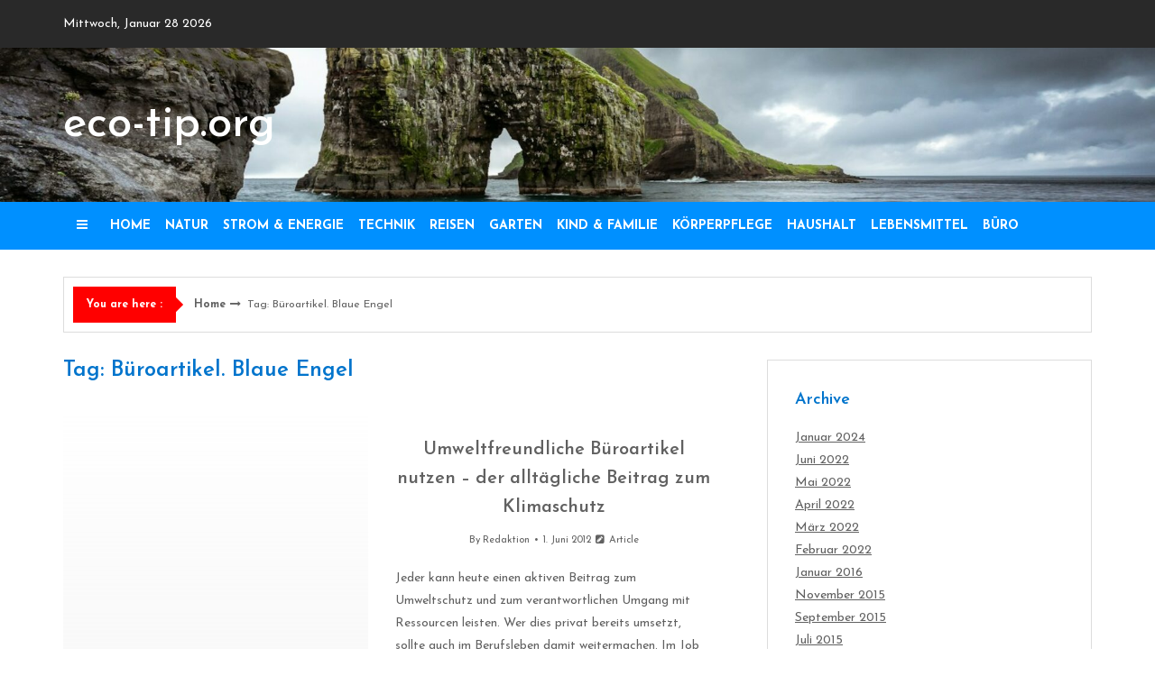

--- FILE ---
content_type: text/html; charset=UTF-8
request_url: https://www.eco-tip.org/tag/buroartikel-blaue-engel/
body_size: 9435
content:
<!DOCTYPE html>
<html lang="de">
<head>

<meta http-equiv="Content-Type" content="text/html; charset=UTF-8" />
<meta name="viewport" content="width=device-width, initial-scale=1.0, maximum-scale=1.2, user-scalable=yes" />

<title>Büroartikel. Blaue Engel &#8211; eco-tip.org</title>
<meta name='robots' content='max-image-preview:large' />
	<style>img:is([sizes="auto" i], [sizes^="auto," i]) { contain-intrinsic-size: 3000px 1500px }</style>
	<link rel='dns-prefetch' href='//fonts.googleapis.com' />
<link rel="alternate" type="application/rss+xml" title="eco-tip.org &raquo; Feed" href="https://www.eco-tip.org/feed/" />
<link rel="alternate" type="application/rss+xml" title="eco-tip.org &raquo; Kommentar-Feed" href="https://www.eco-tip.org/comments/feed/" />
<link rel="alternate" type="application/rss+xml" title="eco-tip.org &raquo; Büroartikel. Blaue Engel Schlagwort-Feed" href="https://www.eco-tip.org/tag/buroartikel-blaue-engel/feed/" />
<script type="text/javascript">
/* <![CDATA[ */
window._wpemojiSettings = {"baseUrl":"https:\/\/s.w.org\/images\/core\/emoji\/15.0.3\/72x72\/","ext":".png","svgUrl":"https:\/\/s.w.org\/images\/core\/emoji\/15.0.3\/svg\/","svgExt":".svg","source":{"concatemoji":"https:\/\/www.eco-tip.org\/wp-includes\/js\/wp-emoji-release.min.js?ver=6.7.4"}};
/*! This file is auto-generated */
!function(i,n){var o,s,e;function c(e){try{var t={supportTests:e,timestamp:(new Date).valueOf()};sessionStorage.setItem(o,JSON.stringify(t))}catch(e){}}function p(e,t,n){e.clearRect(0,0,e.canvas.width,e.canvas.height),e.fillText(t,0,0);var t=new Uint32Array(e.getImageData(0,0,e.canvas.width,e.canvas.height).data),r=(e.clearRect(0,0,e.canvas.width,e.canvas.height),e.fillText(n,0,0),new Uint32Array(e.getImageData(0,0,e.canvas.width,e.canvas.height).data));return t.every(function(e,t){return e===r[t]})}function u(e,t,n){switch(t){case"flag":return n(e,"\ud83c\udff3\ufe0f\u200d\u26a7\ufe0f","\ud83c\udff3\ufe0f\u200b\u26a7\ufe0f")?!1:!n(e,"\ud83c\uddfa\ud83c\uddf3","\ud83c\uddfa\u200b\ud83c\uddf3")&&!n(e,"\ud83c\udff4\udb40\udc67\udb40\udc62\udb40\udc65\udb40\udc6e\udb40\udc67\udb40\udc7f","\ud83c\udff4\u200b\udb40\udc67\u200b\udb40\udc62\u200b\udb40\udc65\u200b\udb40\udc6e\u200b\udb40\udc67\u200b\udb40\udc7f");case"emoji":return!n(e,"\ud83d\udc26\u200d\u2b1b","\ud83d\udc26\u200b\u2b1b")}return!1}function f(e,t,n){var r="undefined"!=typeof WorkerGlobalScope&&self instanceof WorkerGlobalScope?new OffscreenCanvas(300,150):i.createElement("canvas"),a=r.getContext("2d",{willReadFrequently:!0}),o=(a.textBaseline="top",a.font="600 32px Arial",{});return e.forEach(function(e){o[e]=t(a,e,n)}),o}function t(e){var t=i.createElement("script");t.src=e,t.defer=!0,i.head.appendChild(t)}"undefined"!=typeof Promise&&(o="wpEmojiSettingsSupports",s=["flag","emoji"],n.supports={everything:!0,everythingExceptFlag:!0},e=new Promise(function(e){i.addEventListener("DOMContentLoaded",e,{once:!0})}),new Promise(function(t){var n=function(){try{var e=JSON.parse(sessionStorage.getItem(o));if("object"==typeof e&&"number"==typeof e.timestamp&&(new Date).valueOf()<e.timestamp+604800&&"object"==typeof e.supportTests)return e.supportTests}catch(e){}return null}();if(!n){if("undefined"!=typeof Worker&&"undefined"!=typeof OffscreenCanvas&&"undefined"!=typeof URL&&URL.createObjectURL&&"undefined"!=typeof Blob)try{var e="postMessage("+f.toString()+"("+[JSON.stringify(s),u.toString(),p.toString()].join(",")+"));",r=new Blob([e],{type:"text/javascript"}),a=new Worker(URL.createObjectURL(r),{name:"wpTestEmojiSupports"});return void(a.onmessage=function(e){c(n=e.data),a.terminate(),t(n)})}catch(e){}c(n=f(s,u,p))}t(n)}).then(function(e){for(var t in e)n.supports[t]=e[t],n.supports.everything=n.supports.everything&&n.supports[t],"flag"!==t&&(n.supports.everythingExceptFlag=n.supports.everythingExceptFlag&&n.supports[t]);n.supports.everythingExceptFlag=n.supports.everythingExceptFlag&&!n.supports.flag,n.DOMReady=!1,n.readyCallback=function(){n.DOMReady=!0}}).then(function(){return e}).then(function(){var e;n.supports.everything||(n.readyCallback(),(e=n.source||{}).concatemoji?t(e.concatemoji):e.wpemoji&&e.twemoji&&(t(e.twemoji),t(e.wpemoji)))}))}((window,document),window._wpemojiSettings);
/* ]]> */
</script>
<style id='wp-emoji-styles-inline-css' type='text/css'>

	img.wp-smiley, img.emoji {
		display: inline !important;
		border: none !important;
		box-shadow: none !important;
		height: 1em !important;
		width: 1em !important;
		margin: 0 0.07em !important;
		vertical-align: -0.1em !important;
		background: none !important;
		padding: 0 !important;
	}
</style>
<link rel='stylesheet' id='wp-block-library-css' href='https://www.eco-tip.org/wp-includes/css/dist/block-library/style.min.css?ver=6.7.4' type='text/css' media='all' />
<style id='wp-block-library-theme-inline-css' type='text/css'>
.wp-block-audio :where(figcaption){color:#555;font-size:13px;text-align:center}.is-dark-theme .wp-block-audio :where(figcaption){color:#ffffffa6}.wp-block-audio{margin:0 0 1em}.wp-block-code{border:1px solid #ccc;border-radius:4px;font-family:Menlo,Consolas,monaco,monospace;padding:.8em 1em}.wp-block-embed :where(figcaption){color:#555;font-size:13px;text-align:center}.is-dark-theme .wp-block-embed :where(figcaption){color:#ffffffa6}.wp-block-embed{margin:0 0 1em}.blocks-gallery-caption{color:#555;font-size:13px;text-align:center}.is-dark-theme .blocks-gallery-caption{color:#ffffffa6}:root :where(.wp-block-image figcaption){color:#555;font-size:13px;text-align:center}.is-dark-theme :root :where(.wp-block-image figcaption){color:#ffffffa6}.wp-block-image{margin:0 0 1em}.wp-block-pullquote{border-bottom:4px solid;border-top:4px solid;color:currentColor;margin-bottom:1.75em}.wp-block-pullquote cite,.wp-block-pullquote footer,.wp-block-pullquote__citation{color:currentColor;font-size:.8125em;font-style:normal;text-transform:uppercase}.wp-block-quote{border-left:.25em solid;margin:0 0 1.75em;padding-left:1em}.wp-block-quote cite,.wp-block-quote footer{color:currentColor;font-size:.8125em;font-style:normal;position:relative}.wp-block-quote:where(.has-text-align-right){border-left:none;border-right:.25em solid;padding-left:0;padding-right:1em}.wp-block-quote:where(.has-text-align-center){border:none;padding-left:0}.wp-block-quote.is-large,.wp-block-quote.is-style-large,.wp-block-quote:where(.is-style-plain){border:none}.wp-block-search .wp-block-search__label{font-weight:700}.wp-block-search__button{border:1px solid #ccc;padding:.375em .625em}:where(.wp-block-group.has-background){padding:1.25em 2.375em}.wp-block-separator.has-css-opacity{opacity:.4}.wp-block-separator{border:none;border-bottom:2px solid;margin-left:auto;margin-right:auto}.wp-block-separator.has-alpha-channel-opacity{opacity:1}.wp-block-separator:not(.is-style-wide):not(.is-style-dots){width:100px}.wp-block-separator.has-background:not(.is-style-dots){border-bottom:none;height:1px}.wp-block-separator.has-background:not(.is-style-wide):not(.is-style-dots){height:2px}.wp-block-table{margin:0 0 1em}.wp-block-table td,.wp-block-table th{word-break:normal}.wp-block-table :where(figcaption){color:#555;font-size:13px;text-align:center}.is-dark-theme .wp-block-table :where(figcaption){color:#ffffffa6}.wp-block-video :where(figcaption){color:#555;font-size:13px;text-align:center}.is-dark-theme .wp-block-video :where(figcaption){color:#ffffffa6}.wp-block-video{margin:0 0 1em}:root :where(.wp-block-template-part.has-background){margin-bottom:0;margin-top:0;padding:1.25em 2.375em}
</style>
<style id='global-styles-inline-css' type='text/css'>
:root{--wp--preset--aspect-ratio--square: 1;--wp--preset--aspect-ratio--4-3: 4/3;--wp--preset--aspect-ratio--3-4: 3/4;--wp--preset--aspect-ratio--3-2: 3/2;--wp--preset--aspect-ratio--2-3: 2/3;--wp--preset--aspect-ratio--16-9: 16/9;--wp--preset--aspect-ratio--9-16: 9/16;--wp--preset--color--black: #000000;--wp--preset--color--cyan-bluish-gray: #abb8c3;--wp--preset--color--white: #ffffff;--wp--preset--color--pale-pink: #f78da7;--wp--preset--color--vivid-red: #cf2e2e;--wp--preset--color--luminous-vivid-orange: #ff6900;--wp--preset--color--luminous-vivid-amber: #fcb900;--wp--preset--color--light-green-cyan: #7bdcb5;--wp--preset--color--vivid-green-cyan: #00d084;--wp--preset--color--pale-cyan-blue: #8ed1fc;--wp--preset--color--vivid-cyan-blue: #0693e3;--wp--preset--color--vivid-purple: #9b51e0;--wp--preset--gradient--vivid-cyan-blue-to-vivid-purple: linear-gradient(135deg,rgba(6,147,227,1) 0%,rgb(155,81,224) 100%);--wp--preset--gradient--light-green-cyan-to-vivid-green-cyan: linear-gradient(135deg,rgb(122,220,180) 0%,rgb(0,208,130) 100%);--wp--preset--gradient--luminous-vivid-amber-to-luminous-vivid-orange: linear-gradient(135deg,rgba(252,185,0,1) 0%,rgba(255,105,0,1) 100%);--wp--preset--gradient--luminous-vivid-orange-to-vivid-red: linear-gradient(135deg,rgba(255,105,0,1) 0%,rgb(207,46,46) 100%);--wp--preset--gradient--very-light-gray-to-cyan-bluish-gray: linear-gradient(135deg,rgb(238,238,238) 0%,rgb(169,184,195) 100%);--wp--preset--gradient--cool-to-warm-spectrum: linear-gradient(135deg,rgb(74,234,220) 0%,rgb(151,120,209) 20%,rgb(207,42,186) 40%,rgb(238,44,130) 60%,rgb(251,105,98) 80%,rgb(254,248,76) 100%);--wp--preset--gradient--blush-light-purple: linear-gradient(135deg,rgb(255,206,236) 0%,rgb(152,150,240) 100%);--wp--preset--gradient--blush-bordeaux: linear-gradient(135deg,rgb(254,205,165) 0%,rgb(254,45,45) 50%,rgb(107,0,62) 100%);--wp--preset--gradient--luminous-dusk: linear-gradient(135deg,rgb(255,203,112) 0%,rgb(199,81,192) 50%,rgb(65,88,208) 100%);--wp--preset--gradient--pale-ocean: linear-gradient(135deg,rgb(255,245,203) 0%,rgb(182,227,212) 50%,rgb(51,167,181) 100%);--wp--preset--gradient--electric-grass: linear-gradient(135deg,rgb(202,248,128) 0%,rgb(113,206,126) 100%);--wp--preset--gradient--midnight: linear-gradient(135deg,rgb(2,3,129) 0%,rgb(40,116,252) 100%);--wp--preset--font-size--small: clamp(0.875rem, 0.875rem + ((1vw - 0.2rem) * 0.235), 1rem);--wp--preset--font-size--medium: clamp(14px, 0.875rem + ((1vw - 3.2px) * 0.706), 20px);--wp--preset--font-size--large: clamp(0.984rem, 0.984rem + ((1vw - 0.2rem) * 0.971), 1.5rem);--wp--preset--font-size--x-large: clamp(25.014px, 1.563rem + ((1vw - 3.2px) * 1.998), 42px);--wp--preset--font-size--normal: clamp(0.875rem, 0.875rem + ((1vw - 0.2rem) * 0.706), 1.25rem);--wp--preset--spacing--20: 0.44rem;--wp--preset--spacing--30: 0.67rem;--wp--preset--spacing--40: 1rem;--wp--preset--spacing--50: 1.5rem;--wp--preset--spacing--60: 2.25rem;--wp--preset--spacing--70: 3.38rem;--wp--preset--spacing--80: 5.06rem;--wp--preset--shadow--natural: 6px 6px 9px rgba(0, 0, 0, 0.2);--wp--preset--shadow--deep: 12px 12px 50px rgba(0, 0, 0, 0.4);--wp--preset--shadow--sharp: 6px 6px 0px rgba(0, 0, 0, 0.2);--wp--preset--shadow--outlined: 6px 6px 0px -3px rgba(255, 255, 255, 1), 6px 6px rgba(0, 0, 0, 1);--wp--preset--shadow--crisp: 6px 6px 0px rgba(0, 0, 0, 1);}:root { --wp--style--global--content-size: 800px;--wp--style--global--wide-size: 1170px; }:where(body) { margin: 0; }.wp-site-blocks > .alignleft { float: left; margin-right: 2em; }.wp-site-blocks > .alignright { float: right; margin-left: 2em; }.wp-site-blocks > .aligncenter { justify-content: center; margin-left: auto; margin-right: auto; }:where(.wp-site-blocks) > * { margin-block-start: 24px; margin-block-end: 0; }:where(.wp-site-blocks) > :first-child { margin-block-start: 0; }:where(.wp-site-blocks) > :last-child { margin-block-end: 0; }:root { --wp--style--block-gap: 24px; }:root :where(.is-layout-flow) > :first-child{margin-block-start: 0;}:root :where(.is-layout-flow) > :last-child{margin-block-end: 0;}:root :where(.is-layout-flow) > *{margin-block-start: 24px;margin-block-end: 0;}:root :where(.is-layout-constrained) > :first-child{margin-block-start: 0;}:root :where(.is-layout-constrained) > :last-child{margin-block-end: 0;}:root :where(.is-layout-constrained) > *{margin-block-start: 24px;margin-block-end: 0;}:root :where(.is-layout-flex){gap: 24px;}:root :where(.is-layout-grid){gap: 24px;}.is-layout-flow > .alignleft{float: left;margin-inline-start: 0;margin-inline-end: 2em;}.is-layout-flow > .alignright{float: right;margin-inline-start: 2em;margin-inline-end: 0;}.is-layout-flow > .aligncenter{margin-left: auto !important;margin-right: auto !important;}.is-layout-constrained > .alignleft{float: left;margin-inline-start: 0;margin-inline-end: 2em;}.is-layout-constrained > .alignright{float: right;margin-inline-start: 2em;margin-inline-end: 0;}.is-layout-constrained > .aligncenter{margin-left: auto !important;margin-right: auto !important;}.is-layout-constrained > :where(:not(.alignleft):not(.alignright):not(.alignfull)){max-width: var(--wp--style--global--content-size);margin-left: auto !important;margin-right: auto !important;}.is-layout-constrained > .alignwide{max-width: var(--wp--style--global--wide-size);}body .is-layout-flex{display: flex;}.is-layout-flex{flex-wrap: wrap;align-items: center;}.is-layout-flex > :is(*, div){margin: 0;}body .is-layout-grid{display: grid;}.is-layout-grid > :is(*, div){margin: 0;}body{padding-top: 0px;padding-right: 0px;padding-bottom: 0px;padding-left: 0px;}a:where(:not(.wp-element-button)){text-decoration: underline;}:root :where(.wp-element-button, .wp-block-button__link){background-color: #32373c;border-width: 0;color: #fff;font-family: inherit;font-size: inherit;line-height: inherit;padding: calc(0.667em + 2px) calc(1.333em + 2px);text-decoration: none;}.has-black-color{color: var(--wp--preset--color--black) !important;}.has-cyan-bluish-gray-color{color: var(--wp--preset--color--cyan-bluish-gray) !important;}.has-white-color{color: var(--wp--preset--color--white) !important;}.has-pale-pink-color{color: var(--wp--preset--color--pale-pink) !important;}.has-vivid-red-color{color: var(--wp--preset--color--vivid-red) !important;}.has-luminous-vivid-orange-color{color: var(--wp--preset--color--luminous-vivid-orange) !important;}.has-luminous-vivid-amber-color{color: var(--wp--preset--color--luminous-vivid-amber) !important;}.has-light-green-cyan-color{color: var(--wp--preset--color--light-green-cyan) !important;}.has-vivid-green-cyan-color{color: var(--wp--preset--color--vivid-green-cyan) !important;}.has-pale-cyan-blue-color{color: var(--wp--preset--color--pale-cyan-blue) !important;}.has-vivid-cyan-blue-color{color: var(--wp--preset--color--vivid-cyan-blue) !important;}.has-vivid-purple-color{color: var(--wp--preset--color--vivid-purple) !important;}.has-black-background-color{background-color: var(--wp--preset--color--black) !important;}.has-cyan-bluish-gray-background-color{background-color: var(--wp--preset--color--cyan-bluish-gray) !important;}.has-white-background-color{background-color: var(--wp--preset--color--white) !important;}.has-pale-pink-background-color{background-color: var(--wp--preset--color--pale-pink) !important;}.has-vivid-red-background-color{background-color: var(--wp--preset--color--vivid-red) !important;}.has-luminous-vivid-orange-background-color{background-color: var(--wp--preset--color--luminous-vivid-orange) !important;}.has-luminous-vivid-amber-background-color{background-color: var(--wp--preset--color--luminous-vivid-amber) !important;}.has-light-green-cyan-background-color{background-color: var(--wp--preset--color--light-green-cyan) !important;}.has-vivid-green-cyan-background-color{background-color: var(--wp--preset--color--vivid-green-cyan) !important;}.has-pale-cyan-blue-background-color{background-color: var(--wp--preset--color--pale-cyan-blue) !important;}.has-vivid-cyan-blue-background-color{background-color: var(--wp--preset--color--vivid-cyan-blue) !important;}.has-vivid-purple-background-color{background-color: var(--wp--preset--color--vivid-purple) !important;}.has-black-border-color{border-color: var(--wp--preset--color--black) !important;}.has-cyan-bluish-gray-border-color{border-color: var(--wp--preset--color--cyan-bluish-gray) !important;}.has-white-border-color{border-color: var(--wp--preset--color--white) !important;}.has-pale-pink-border-color{border-color: var(--wp--preset--color--pale-pink) !important;}.has-vivid-red-border-color{border-color: var(--wp--preset--color--vivid-red) !important;}.has-luminous-vivid-orange-border-color{border-color: var(--wp--preset--color--luminous-vivid-orange) !important;}.has-luminous-vivid-amber-border-color{border-color: var(--wp--preset--color--luminous-vivid-amber) !important;}.has-light-green-cyan-border-color{border-color: var(--wp--preset--color--light-green-cyan) !important;}.has-vivid-green-cyan-border-color{border-color: var(--wp--preset--color--vivid-green-cyan) !important;}.has-pale-cyan-blue-border-color{border-color: var(--wp--preset--color--pale-cyan-blue) !important;}.has-vivid-cyan-blue-border-color{border-color: var(--wp--preset--color--vivid-cyan-blue) !important;}.has-vivid-purple-border-color{border-color: var(--wp--preset--color--vivid-purple) !important;}.has-vivid-cyan-blue-to-vivid-purple-gradient-background{background: var(--wp--preset--gradient--vivid-cyan-blue-to-vivid-purple) !important;}.has-light-green-cyan-to-vivid-green-cyan-gradient-background{background: var(--wp--preset--gradient--light-green-cyan-to-vivid-green-cyan) !important;}.has-luminous-vivid-amber-to-luminous-vivid-orange-gradient-background{background: var(--wp--preset--gradient--luminous-vivid-amber-to-luminous-vivid-orange) !important;}.has-luminous-vivid-orange-to-vivid-red-gradient-background{background: var(--wp--preset--gradient--luminous-vivid-orange-to-vivid-red) !important;}.has-very-light-gray-to-cyan-bluish-gray-gradient-background{background: var(--wp--preset--gradient--very-light-gray-to-cyan-bluish-gray) !important;}.has-cool-to-warm-spectrum-gradient-background{background: var(--wp--preset--gradient--cool-to-warm-spectrum) !important;}.has-blush-light-purple-gradient-background{background: var(--wp--preset--gradient--blush-light-purple) !important;}.has-blush-bordeaux-gradient-background{background: var(--wp--preset--gradient--blush-bordeaux) !important;}.has-luminous-dusk-gradient-background{background: var(--wp--preset--gradient--luminous-dusk) !important;}.has-pale-ocean-gradient-background{background: var(--wp--preset--gradient--pale-ocean) !important;}.has-electric-grass-gradient-background{background: var(--wp--preset--gradient--electric-grass) !important;}.has-midnight-gradient-background{background: var(--wp--preset--gradient--midnight) !important;}.has-small-font-size{font-size: var(--wp--preset--font-size--small) !important;}.has-medium-font-size{font-size: var(--wp--preset--font-size--medium) !important;}.has-large-font-size{font-size: var(--wp--preset--font-size--large) !important;}.has-x-large-font-size{font-size: var(--wp--preset--font-size--x-large) !important;}.has-normal-font-size{font-size: var(--wp--preset--font-size--normal) !important;}
:root :where(.wp-block-pullquote){font-size: clamp(0.984em, 0.984rem + ((1vw - 0.2em) * 0.971), 1.5em);line-height: 1.6;}
:root :where(.wp-block-group){padding-top: 2rem;padding-bottom: 2rem;}
:root :where(.wp-block-heading){margin-top: 10px;margin-bottom: 20px;}
:root :where(p){margin-top: 0px;margin-bottom: 1rem;}
</style>
<link rel='stylesheet' id='dashicons-css' href='https://www.eco-tip.org/wp-includes/css/dashicons.min.css?ver=6.7.4' type='text/css' media='all' />
<link rel='stylesheet' id='google-fonts-css' href='https://fonts.googleapis.com/css?family=Josefin+Sans%3A100%2C100italic%2C200%2C200italic%2C300%2C300italic%2C400%2C400italic%2C500%2C500italic%2C600%2C600italic%2C700%2C700italic&#038;subset=latin%2Clatin-ext&#038;ver=1.0.0' type='text/css' media='all' />
<link rel='stylesheet' id='bootstrap-css' href='https://www.eco-tip.org/wp-content/themes/citymag/assets/css/bootstrap.css?ver=3.3.7' type='text/css' media='all' />
<link rel='stylesheet' id='font-awesome-css' href='https://www.eco-tip.org/wp-content/themes/citymag/assets/css/font-awesome.css?ver=4.7.0' type='text/css' media='all' />
<link rel='stylesheet' id='swipebox-css' href='https://www.eco-tip.org/wp-content/themes/citymag/assets/css/swipebox.css?ver=1.3.0' type='text/css' media='all' />
<link rel='stylesheet' id='slick-css' href='https://www.eco-tip.org/wp-content/themes/citymag/assets/css/slick.css?ver=1.8.0' type='text/css' media='all' />
<link rel='stylesheet' id='citymag-style-css' href='https://www.eco-tip.org/wp-content/themes/citymag/style.css?ver=6.7.4' type='text/css' media='all' />
<style id='citymag-style-inline-css' type='text/css'>

				#header { 
					background-image: url(https://www.eco-tip.org/wp-content/uploads/2024/11/cropped-8zd7rs8upxu.jpg);
					-webkit-background-size: cover !important;
					-moz-background-size: cover !important;
					-o-background-size: cover !important;
					background-size: cover !important;
					background-position: center;
				}
</style>
<link rel='stylesheet' id='citymag-block-editor-styles-css' href='https://www.eco-tip.org/wp-content/themes/citymag/assets/css/block-styles.css?ver=1.0.0' type='text/css' media='all' />
<link rel='stylesheet' id='citymag-woocommerce-css' href='https://www.eco-tip.org/wp-content/themes/citymag/assets/css/citymag-woocommerce.css?ver=1.0.0' type='text/css' media='all' />
<link rel='stylesheet' id='citymag-blue-css' href='https://www.eco-tip.org/wp-content/themes/citymag/assets/skins/blue.css?ver=1.0.0' type='text/css' media='all' />
<script type="text/javascript" src="https://www.eco-tip.org/wp-includes/js/jquery/jquery.min.js?ver=3.7.1" id="jquery-core-js"></script>
<script type="text/javascript" src="https://www.eco-tip.org/wp-includes/js/jquery/jquery-migrate.min.js?ver=3.4.1" id="jquery-migrate-js"></script>
<!--[if IE 8]>
<script type="text/javascript" src="https://www.eco-tip.org/wp-content/themes/citymag/assets/scripts/html5shiv.js?ver=3.7.3" id="html5shiv-js"></script>
<![endif]-->
<!--[if IE 8]>
<script type="text/javascript" src="https://www.eco-tip.org/wp-content/themes/citymag/assets/scripts/selectivizr.js?ver=1.0.3b" id="selectivizr-js"></script>
<![endif]-->
<link rel="https://api.w.org/" href="https://www.eco-tip.org/wp-json/" /><link rel="alternate" title="JSON" type="application/json" href="https://www.eco-tip.org/wp-json/wp/v2/tags/22" /><link rel="EditURI" type="application/rsd+xml" title="RSD" href="https://www.eco-tip.org/xmlrpc.php?rsd" />
<meta name="generator" content="WordPress 6.7.4" />

</head>

<body class="archive tag tag-buroartikel-blaue-engel tag-22 wp-embed-responsive is_blog_section is_minimal_layout">


<a class="skip-link screen-reader-text" href="#content">Skip to content</a>

<div id="overlay-body"></div>

<div id="sidebar-wrapper">
	
	<div id="scroll-sidebar" class="clearfix">
    
		<div class="wrap">

            <a class="close-modal-sidebar" href="#modal-sidebar">
                <i class="fa fa-times open"></i>
            </a>

            <div class="post-article mobile-menu-wrapper">
    
                <div class="title-container">
                	<h3 class="title">Menu</h3>
                </div>

                <nav id="mobilemenu">

                	<ul id="menu-hauptmenu" class="menu"><li id="menu-item-157" class="menu-item menu-item-type-custom menu-item-object-custom menu-item-home menu-item-157"><a href="http://www.eco-tip.org">Home</a></li>
<li id="menu-item-148" class="menu-item menu-item-type-taxonomy menu-item-object-category menu-item-148"><a href="https://www.eco-tip.org/category/natur/">Natur</a></li>
<li id="menu-item-147" class="menu-item menu-item-type-taxonomy menu-item-object-category menu-item-147"><a href="https://www.eco-tip.org/category/strom-energie/">Strom &#038; Energie</a></li>
<li id="menu-item-154" class="menu-item menu-item-type-taxonomy menu-item-object-category menu-item-154"><a href="https://www.eco-tip.org/category/technik/">Technik</a></li>
<li id="menu-item-149" class="menu-item menu-item-type-taxonomy menu-item-object-category menu-item-149"><a href="https://www.eco-tip.org/category/reisen/">Reisen</a></li>
<li id="menu-item-150" class="menu-item menu-item-type-taxonomy menu-item-object-category menu-item-150"><a href="https://www.eco-tip.org/category/garten/">Garten</a></li>
<li id="menu-item-151" class="menu-item menu-item-type-taxonomy menu-item-object-category menu-item-151"><a href="https://www.eco-tip.org/category/kind-familie/">Kind &#038; Familie</a></li>
<li id="menu-item-152" class="menu-item menu-item-type-taxonomy menu-item-object-category menu-item-152"><a href="https://www.eco-tip.org/category/korperpflege/">Körperpflege</a></li>
<li id="menu-item-155" class="menu-item menu-item-type-taxonomy menu-item-object-category menu-item-155"><a href="https://www.eco-tip.org/category/haushalt/">Haushalt</a></li>
<li id="menu-item-146" class="menu-item menu-item-type-taxonomy menu-item-object-category menu-item-146"><a href="https://www.eco-tip.org/category/lebensmittel/">Lebensmittel</a></li>
<li id="menu-item-153" class="menu-item menu-item-type-taxonomy menu-item-object-category menu-item-153"><a href="https://www.eco-tip.org/category/buro/">Büro</a></li>
</ul>            	
                </nav>

            </div>

            <div class="post-article widget_archive"><div class="title-container"><h3 class="title">Archive</h3></div>
			<ul>
					<li><a href='https://www.eco-tip.org/2024/01/'>Januar 2024</a></li>
	<li><a href='https://www.eco-tip.org/2022/06/'>Juni 2022</a></li>
	<li><a href='https://www.eco-tip.org/2022/05/'>Mai 2022</a></li>
	<li><a href='https://www.eco-tip.org/2022/04/'>April 2022</a></li>
	<li><a href='https://www.eco-tip.org/2022/03/'>März 2022</a></li>
	<li><a href='https://www.eco-tip.org/2022/02/'>Februar 2022</a></li>
	<li><a href='https://www.eco-tip.org/2016/01/'>Januar 2016</a></li>
	<li><a href='https://www.eco-tip.org/2015/11/'>November 2015</a></li>
	<li><a href='https://www.eco-tip.org/2015/09/'>September 2015</a></li>
	<li><a href='https://www.eco-tip.org/2015/07/'>Juli 2015</a></li>
	<li><a href='https://www.eco-tip.org/2014/05/'>Mai 2014</a></li>
	<li><a href='https://www.eco-tip.org/2013/11/'>November 2013</a></li>
	<li><a href='https://www.eco-tip.org/2012/06/'>Juni 2012</a></li>
			</ul>

			</div><div class="post-article widget_calendar"><div class="title-container"><h3 class="title">Calendar</h3></div><div id="calendar_wrap" class="calendar_wrap"><table id="wp-calendar" class="wp-calendar-table">
	<caption>Januar 2026</caption>
	<thead>
	<tr>
		<th scope="col" title="Montag">M</th>
		<th scope="col" title="Dienstag">D</th>
		<th scope="col" title="Mittwoch">M</th>
		<th scope="col" title="Donnerstag">D</th>
		<th scope="col" title="Freitag">F</th>
		<th scope="col" title="Samstag">S</th>
		<th scope="col" title="Sonntag">S</th>
	</tr>
	</thead>
	<tbody>
	<tr>
		<td colspan="3" class="pad">&nbsp;</td><td>1</td><td>2</td><td>3</td><td>4</td>
	</tr>
	<tr>
		<td>5</td><td>6</td><td>7</td><td>8</td><td>9</td><td>10</td><td>11</td>
	</tr>
	<tr>
		<td>12</td><td>13</td><td>14</td><td>15</td><td>16</td><td>17</td><td>18</td>
	</tr>
	<tr>
		<td>19</td><td>20</td><td>21</td><td>22</td><td>23</td><td>24</td><td>25</td>
	</tr>
	<tr>
		<td>26</td><td>27</td><td id="today">28</td><td>29</td><td>30</td><td>31</td>
		<td class="pad" colspan="1">&nbsp;</td>
	</tr>
	</tbody>
	</table><nav aria-label="Vorherige und nächste Monate" class="wp-calendar-nav">
		<span class="wp-calendar-nav-prev"><a href="https://www.eco-tip.org/2024/01/">&laquo; Jan.</a></span>
		<span class="pad">&nbsp;</span>
		<span class="wp-calendar-nav-next">&nbsp;</span>
	</nav></div></div><div class="post-article widget_categories"><div class="title-container"><h3 class="title">Kategorien</h3></div>
			<ul>
					<li class="cat-item cat-item-20"><a href="https://www.eco-tip.org/category/buro/">Büro</a>
</li>
	<li class="cat-item cat-item-7"><a href="https://www.eco-tip.org/category/garten/">Garten</a>
</li>
	<li class="cat-item cat-item-36"><a href="https://www.eco-tip.org/category/haushalt/">Haushalt</a>
</li>
	<li class="cat-item cat-item-13"><a href="https://www.eco-tip.org/category/kind-familie/">Kind &amp; Familie</a>
</li>
	<li class="cat-item cat-item-79"><a href="https://www.eco-tip.org/category/klima/">Klima</a>
</li>
	<li class="cat-item cat-item-17"><a href="https://www.eco-tip.org/category/korperpflege/">Körperpflege</a>
</li>
	<li class="cat-item cat-item-24"><a href="https://www.eco-tip.org/category/lebensmittel/">Lebensmittel</a>
</li>
	<li class="cat-item cat-item-29"><a href="https://www.eco-tip.org/category/natur/">Natur</a>
</li>
	<li class="cat-item cat-item-43"><a href="https://www.eco-tip.org/category/reisen/">Reisen</a>
</li>
	<li class="cat-item cat-item-3"><a href="https://www.eco-tip.org/category/strom-energie/">Strom &amp; Energie</a>
</li>
	<li class="cat-item cat-item-32"><a href="https://www.eco-tip.org/category/technik/">Technik</a>
</li>
	<li class="cat-item cat-item-1"><a href="https://www.eco-tip.org/category/uncategorized/">Uncategorized</a>
</li>
	<li class="cat-item cat-item-90"><a href="https://www.eco-tip.org/category/verkehr/">Verkehr</a>
</li>
			</ul>

			</div>
            <div class="post-article">
    
                <div class="copyright">
                        
                    <p>
                    
                        Copyright eco-tip.org 2026 | Theme by 
                        
                            <a href="https://www.themeinprogress.com/" target="_blank">ThemeinProgress</a> |
                            <a href="http://wordpress.org/" title="A Semantic Personal Publishing Platform" rel="generator">Proudly powered by WordPress</a>
                        
                    </p>
                            
                </div>
    
            </div>
        
		</div>
	    
	</div>

</div>
<div id="wrapper">

    <header id="header-wrapper">

        
            <div id="topbar-section">

                <div class="container">

                    <div class="row">

                        <div class="col-md-12">

                            <div class="topbar-left-column">

                                Mittwoch, Januar 28 2026
                            </div>

                            <div class="topbar-right-column"><div id="topbar-text"></div></div>                        
                        </div>

                    </div>

                </div>

            </div>

        
        <div id="header">

            <div class="container">

                <div class="row hd-flex">

                    <div class="col-md-4" >

                        <div id="logo">

                            <a href="https://www.eco-tip.org/" title="eco-tip.org">eco-tip.org</a>
                        </div>

                    </div>

                    
                </div>

            </div>

        </div>

        <div id="topbar-wrapper">
    
            <div class="container">

                <div class="row">

                    <div id="primary-menu-wrapper" class="col-md-12" >

                        <a class="open-modal-sidebar" href="#modal-sidebar"><i class="fa fa-bars"></i></a>

                        <button class="menu-toggle" aria-controls="mainmenu" aria-expanded="false" type="button">
                            <span aria-hidden="true">Menu</span>
                            <span class="dashicons" aria-hidden="true"></span>
                        </button>

                        <nav id="primary-menu" class="header-menu" >

                            <ul id="menu-hauptmenu-1" class="menu"><li class="menu-item menu-item-type-custom menu-item-object-custom menu-item-home menu-item-157"><a href="http://www.eco-tip.org">Home</a></li>
<li class="menu-item menu-item-type-taxonomy menu-item-object-category menu-item-148"><a href="https://www.eco-tip.org/category/natur/">Natur</a></li>
<li class="menu-item menu-item-type-taxonomy menu-item-object-category menu-item-147"><a href="https://www.eco-tip.org/category/strom-energie/">Strom &#038; Energie</a></li>
<li class="menu-item menu-item-type-taxonomy menu-item-object-category menu-item-154"><a href="https://www.eco-tip.org/category/technik/">Technik</a></li>
<li class="menu-item menu-item-type-taxonomy menu-item-object-category menu-item-149"><a href="https://www.eco-tip.org/category/reisen/">Reisen</a></li>
<li class="menu-item menu-item-type-taxonomy menu-item-object-category menu-item-150"><a href="https://www.eco-tip.org/category/garten/">Garten</a></li>
<li class="menu-item menu-item-type-taxonomy menu-item-object-category menu-item-151"><a href="https://www.eco-tip.org/category/kind-familie/">Kind &#038; Familie</a></li>
<li class="menu-item menu-item-type-taxonomy menu-item-object-category menu-item-152"><a href="https://www.eco-tip.org/category/korperpflege/">Körperpflege</a></li>
<li class="menu-item menu-item-type-taxonomy menu-item-object-category menu-item-155"><a href="https://www.eco-tip.org/category/haushalt/">Haushalt</a></li>
<li class="menu-item menu-item-type-taxonomy menu-item-object-category menu-item-146"><a href="https://www.eco-tip.org/category/lebensmittel/">Lebensmittel</a></li>
<li class="menu-item menu-item-type-taxonomy menu-item-object-category menu-item-153"><a href="https://www.eco-tip.org/category/buro/">Büro</a></li>
</ul>
                        </nav>

                        
                    </div>

                </div>

            </div>

        </div>

    </header>    
	<div id="breadcrumb_wrapper" class="breadcrumb-light-style">
        
		<div class="container">
            
			<div class="row">
                    
				<div class="col-md-12">
					
					<div id="breadcrumb-inner">
                    
						<div class="breadcrumb-position">You are here : </div><ul><li><a href="https://www.eco-tip.org">Home</a></li><li class="breadcrumb-delimiter"><i class="fa fa-long-arrow-right"></i><li>Tag: Büroartikel. Blaue Engel</li></ul>                        
					</div>

				</div>

			</div>
                
		</div>
        
	</div>
    
<div id="content" class="container">

    <div class="row sidebar_list_layout" id="blog">

        <div class="col-md-8 right-sidebar">

            		
            <section class="top-section-wrapper">
            
                <div id="top-section-inner">
                        
                                        
                            <h1 class="archive-title site-section-title">Tag: Büroartikel. Blaue Engel</h1>
                    
                            
        
                </div>        
                        
            </section>

	
            <div class="row"> 
        
				
					<div id="post-22" class="post-22 post type-post status-publish format-standard hentry category-buro tag-buroartikel-blaue-engel tag-okologisch tag-umweltfreundliche-buroartikel post-container col-md-12 post-container-wrap has-post-placeholder">
                
                        
        <div class="post-article-wrap">

            <div class="pin-container blog-section"><a class="blog-article-image-link" href="https://www.eco-tip.org/buro/umweltfreundliche-buroartikel-nutzen-der-alltagliche-beitrag-zum-klimaschutz/"></a><div class="post-meta"><span class="post-meta-category"><a href="https://www.eco-tip.org/category/buro/">Büro</a></span></div></div>
        	<div class="post-article">

        		<h3 class="title page-title"><a href="https://www.eco-tip.org/buro/umweltfreundliche-buroartikel-nutzen-der-alltagliche-beitrag-zum-klimaschutz/">Umweltfreundliche Büroartikel nutzen – der alltägliche Beitrag zum Klimaschutz</a></h3><div class="post-meta"><span class="post-meta-author">By&nbsp;<a href="https://www.eco-tip.org/author/admin/" title="Beiträge von Redaktion" rel="author">Redaktion</a></span><span class="post-meta-date">1. Juni 2012</span><span class="post-meta-icon"><i class="fa fa-pencil-square"></i> Article</span></div><p>Jeder kann heute einen aktiven Beitrag zum Umweltschutz und zum verantwortlichen Umgang mit Ressourcen leisten. Wer dies privat bereits umsetzt, sollte auch im Berufsleben damit weitermachen. Im Job ökologisch verantwortlich zu handeln ist nicht schwer und beginnt schon damit, umweltfreundliche Büroartikel zu nutzen. Verwenden Sie daher nur recycelbares, ungechlortes Papier. So können Sie dazu beitragen,</p>
<div class="read-more-wrapper"><a class="read-more" href="https://www.eco-tip.org/buro/umweltfreundliche-buroartikel-nutzen-der-alltagliche-beitrag-zum-klimaschutz/" title="Read More"> <span class="button ">Read More</span></a></div>

        	</div>

			<div class="clear"></div>

        </div>

	                        <div class="clear"></div>
                        
                    </div>
		
				 
        
            </div>

            
        </div>
        
		    
		<div id="sidebar" class="col-md-4 sidebar-area">
                    
			<div class="post-container">

				<div class="post-article widget_archive"><h4 class="title">Archive</h4>
			<ul>
					<li><a href='https://www.eco-tip.org/2024/01/'>Januar 2024</a></li>
	<li><a href='https://www.eco-tip.org/2022/06/'>Juni 2022</a></li>
	<li><a href='https://www.eco-tip.org/2022/05/'>Mai 2022</a></li>
	<li><a href='https://www.eco-tip.org/2022/04/'>April 2022</a></li>
	<li><a href='https://www.eco-tip.org/2022/03/'>März 2022</a></li>
	<li><a href='https://www.eco-tip.org/2022/02/'>Februar 2022</a></li>
	<li><a href='https://www.eco-tip.org/2016/01/'>Januar 2016</a></li>
	<li><a href='https://www.eco-tip.org/2015/11/'>November 2015</a></li>
	<li><a href='https://www.eco-tip.org/2015/09/'>September 2015</a></li>
	<li><a href='https://www.eco-tip.org/2015/07/'>Juli 2015</a></li>
	<li><a href='https://www.eco-tip.org/2014/05/'>Mai 2014</a></li>
	<li><a href='https://www.eco-tip.org/2013/11/'>November 2013</a></li>
	<li><a href='https://www.eco-tip.org/2012/06/'>Juni 2012</a></li>
			</ul>

			</div><div class="post-article widget_calendar"><h4 class="title">Calendar</h4><div class="calendar_wrap"><table id="wp-calendar" class="wp-calendar-table">
	<caption>Januar 2026</caption>
	<thead>
	<tr>
		<th scope="col" title="Montag">M</th>
		<th scope="col" title="Dienstag">D</th>
		<th scope="col" title="Mittwoch">M</th>
		<th scope="col" title="Donnerstag">D</th>
		<th scope="col" title="Freitag">F</th>
		<th scope="col" title="Samstag">S</th>
		<th scope="col" title="Sonntag">S</th>
	</tr>
	</thead>
	<tbody>
	<tr>
		<td colspan="3" class="pad">&nbsp;</td><td>1</td><td>2</td><td>3</td><td>4</td>
	</tr>
	<tr>
		<td>5</td><td>6</td><td>7</td><td>8</td><td>9</td><td>10</td><td>11</td>
	</tr>
	<tr>
		<td>12</td><td>13</td><td>14</td><td>15</td><td>16</td><td>17</td><td>18</td>
	</tr>
	<tr>
		<td>19</td><td>20</td><td>21</td><td>22</td><td>23</td><td>24</td><td>25</td>
	</tr>
	<tr>
		<td>26</td><td>27</td><td id="today">28</td><td>29</td><td>30</td><td>31</td>
		<td class="pad" colspan="1">&nbsp;</td>
	</tr>
	</tbody>
	</table><nav aria-label="Vorherige und nächste Monate" class="wp-calendar-nav">
		<span class="wp-calendar-nav-prev"><a href="https://www.eco-tip.org/2024/01/">&laquo; Jan.</a></span>
		<span class="pad">&nbsp;</span>
		<span class="wp-calendar-nav-next">&nbsp;</span>
	</nav></div></div><div class="post-article widget_categories"><h4 class="title">Kategorien</h4>
			<ul>
					<li class="cat-item cat-item-20"><a href="https://www.eco-tip.org/category/buro/">Büro</a>
</li>
	<li class="cat-item cat-item-7"><a href="https://www.eco-tip.org/category/garten/">Garten</a>
</li>
	<li class="cat-item cat-item-36"><a href="https://www.eco-tip.org/category/haushalt/">Haushalt</a>
</li>
	<li class="cat-item cat-item-13"><a href="https://www.eco-tip.org/category/kind-familie/">Kind &amp; Familie</a>
</li>
	<li class="cat-item cat-item-79"><a href="https://www.eco-tip.org/category/klima/">Klima</a>
</li>
	<li class="cat-item cat-item-17"><a href="https://www.eco-tip.org/category/korperpflege/">Körperpflege</a>
</li>
	<li class="cat-item cat-item-24"><a href="https://www.eco-tip.org/category/lebensmittel/">Lebensmittel</a>
</li>
	<li class="cat-item cat-item-29"><a href="https://www.eco-tip.org/category/natur/">Natur</a>
</li>
	<li class="cat-item cat-item-43"><a href="https://www.eco-tip.org/category/reisen/">Reisen</a>
</li>
	<li class="cat-item cat-item-3"><a href="https://www.eco-tip.org/category/strom-energie/">Strom &amp; Energie</a>
</li>
	<li class="cat-item cat-item-32"><a href="https://www.eco-tip.org/category/technik/">Technik</a>
</li>
	<li class="cat-item cat-item-1"><a href="https://www.eco-tip.org/category/uncategorized/">Uncategorized</a>
</li>
	<li class="cat-item cat-item-90"><a href="https://www.eco-tip.org/category/verkehr/">Verkehr</a>
</li>
			</ul>

			</div>					
			</div>
                        
		</div>
            
	           
    </div>

</div>    <footer id="footer">
    
    				
			<div id="bottom_sidebar" class="sidebar-area">
			
				<div id="pages-2" class="post-container widget_pages"><article class="post-article"><h4 class="title">Navigation</h4>
			<ul>
				<li class="page_item page-item-193"><a href="https://www.eco-tip.org/impressum.html">Impressum</a></li>
			</ul>

			</article></div>	
                			
			</div>
				
	
			<div id="footer_widgets">
				
                <div class="container sidebar-area">
                
                    <div class="row">
                    
                        <div id="search-2" class="col-md-3 widget_search"><div class="widget-box"><h4 class="title">Suchen</h4><form role="search" method="get" id="searchform" class="searchform" action="https://www.eco-tip.org/">
				<div>
					<label class="screen-reader-text" for="s">Suche nach:</label>
					<input type="text" value="" name="s" id="s" />
					<input type="submit" id="searchsubmit" value="Suchen" />
				</div>
			</form></div></div>
		<div id="recent-posts-2" class="col-md-3 widget_recent_entries"><div class="widget-box">
		<h4 class="title">Letzte Beiträge</h4>
		<ul>
											<li>
					<a href="https://www.eco-tip.org/reisen/das-49-e-ticket-eine-erschwingliche-reisemoeglichkeit-fuer-alle/">Das 49 € Ticket: Eine erschwingliche Reisemöglichkeit für alle</a>
									</li>
											<li>
					<a href="https://www.eco-tip.org/reisen/9-euro-ticket/">9 Euro Ticket</a>
									</li>
											<li>
					<a href="https://www.eco-tip.org/kind-familie/kinder-und-yoga-2/">Kinder und Yoga</a>
									</li>
											<li>
					<a href="https://www.eco-tip.org/strom-energie/alternative-energien-ein-uberblick/">Alternative Energien &#8211; ein Überblick</a>
									</li>
											<li>
					<a href="https://www.eco-tip.org/lebensmittel/lebensmittel-mit-handy-pruefen/">Lebensmittel mit dem Handy prüfen</a>
									</li>
					</ul>

		</div></div><div id="block-2" class="col-md-3 widget_block"><div class="widget-box">
<h2 class="wp-block-heading"></h2>
</div></div><div id="block-3" class="col-md-3 widget_block"><div class="widget-box"><h5>Unsere Partner</h5>

In Zusammenarbeit mit <a href="https://www.business-branchenbuch.de/" target="blank">business-branchenbuch.de </a><br> Teil des <a href="https://www.acompio.com">Acompio Netzwerkes</a></div></div>                                                    
                    </div>
                    
                </div>
				
			</div>

        
        <div class="container">
    
             <div class="row copyright" >
                
                <div class="col-md-12" >

                    
                    <p>

                    	Copyright eco-tip.org 2026 | <a href="https://www.themeinprogress.com/" target="_blank">Theme by ThemeinProgress</a> | <a href="http://wordpress.org/" title="A Semantic Personal Publishing Platform" rel="generator">Proudly powered by WordPress</a>                            
                    </p>

                </div>
            
            </div>
            
        </div>
    
    </footer>

</div>

<div id="back-to-top"><span class="dashicons dashicons-arrow-up-alt"></span></div><script type="text/javascript" id="citymag-navigation-js-extra">
/* <![CDATA[ */
var accessibleNavigationScreenReaderText = {"expandMain":"Open the main menu","collapseMain":"Close the main menu","expandChild":"expand submenu","collapseChild":"collapse submenu"};
/* ]]> */
</script>
<script type="text/javascript" src="https://www.eco-tip.org/wp-content/themes/citymag/assets/js/navigation.js?ver=1.0" id="citymag-navigation-js"></script>
<script type="text/javascript" src="https://www.eco-tip.org/wp-content/themes/citymag/assets/js/jquery.ticker.js?ver=1.2.1" id="jquery.ticker-js"></script>
<script type="text/javascript" src="https://www.eco-tip.org/wp-content/themes/citymag/assets/js/jquery.easing.js?ver=1.3" id="jquery-easing-js"></script>
<script type="text/javascript" src="https://www.eco-tip.org/wp-content/themes/citymag/assets/js/jquery.nicescroll.js?ver=3.7.6" id="jquery-nicescroll-js"></script>
<script type="text/javascript" src="https://www.eco-tip.org/wp-content/themes/citymag/assets/js/jquery.swipebox.js?ver=1.4.4" id="jquery-swipebox-js"></script>
<script type="text/javascript" src="https://www.eco-tip.org/wp-content/themes/citymag/assets/js/jquery.touchSwipe.js?ver=1.6.18" id="jquery-touchSwipe-js"></script>
<script type="text/javascript" src="https://www.eco-tip.org/wp-content/themes/citymag/assets/js/jquery.fitvids.js?ver=1.1" id="fitvids-js"></script>
<script type="text/javascript" src="https://www.eco-tip.org/wp-content/themes/citymag/assets/js/slick.js?ver=1.8.0" id="slick-js"></script>
<script type="text/javascript" src="https://www.eco-tip.org/wp-includes/js/imagesloaded.min.js?ver=5.0.0" id="imagesloaded-js"></script>
<script type="text/javascript" src="https://www.eco-tip.org/wp-includes/js/masonry.min.js?ver=4.2.2" id="masonry-js"></script>
<script type="text/javascript" src="https://www.eco-tip.org/wp-content/themes/citymag/assets/js/citymag-template.js?ver=1.0.0" id="citymag-template-js"></script>
   

</body>

</html>
<!--
Performance optimized by W3 Total Cache. Learn more: https://www.boldgrid.com/w3-total-cache/


Served from: www.eco-tip.org @ 2026-01-28 19:01:20 by W3 Total Cache
-->

--- FILE ---
content_type: text/css
request_url: https://www.eco-tip.org/wp-content/themes/citymag/style.css?ver=6.7.4
body_size: 17317
content:
/*

Theme Name: Citymag
Theme URI: https://www.themeinprogress.com/citymag-adaptable-and-modern-magazine-wordpress-theme/
Description: Citymag is an adaptable WordPress theme crafted for online newspapers and digital magazines. Its stylish, modern interface allows extensive customization, including Google font selection for elements like the logo, menu, headings, and body text. With full responsiveness and WooCommerce integration, Citymag suits a variety of online projects.
Author: ThemeinProgress.
Author URI: https://www.themeinprogress.com
Version: 1.0.2
Requires PHP: 5.3
Tested up to: 6.7
Tags: custom-background, custom-colors, custom-logo, custom-menu, featured-images, footer-widgets, post-formats, right-sidebar, sticky-post, theme-options, threaded-comments, translation-ready, one-column, two-columns, three-columns, grid-layout, blog, e-commerce, photography
Text Domain: citymag
Domain Path: /languages
License: GNU General Public License v3 or later
License URI: http://www.gnu.org/licenses/gpl-3.0.html

*/

html {
	min-height:100%;
}

body {
	background-color:#fff;
	color:#616161;
	min-height:100%;
	font-family: "Josefin Sans", sans-serif;
}

body.no-scrolling {
    overflow: hidden;
}

* {
    -webkit-box-sizing: border-box;
    -moz-box-sizing: border-box;
    box-sizing: border-box;
}

h1,
h2,
h3,
h4,
h5,
h6,
p,
dl {
	margin:0.8em 0 0.3em;
}

ul,
ol {
	margin:10px 0 10px 15px;
	padding-left:0;
}

h1,
h2,
h3,
h4,
h5,
h6,
h1.title a,
h2.title a,
h3.title a,
h4.title a,
h5.title a,
h6.title a ,
h1.product-title a ,
h3.product-title a ,
h4.product-title a {
	font-family: "Josefin Sans", sans-serif;
	line-height:1.6em;
	font-weight:600;
	text-decoration: none;
    outline: none !important;
}

h1 ,
h1.title a,
h1.product-title a {
	font-size: 24px;
}

h2 ,
h2.title a  {
	font-size: 22px;
}

h3 ,
h3.title a,
h3.product-title a {
	font-size: 20px;
}

h4 ,
h4.title a ,
h4.product-title a {
	font-size: 18px;
}

h5 ,
h5.title a {
	font-size: 16px;
}

h6 ,
h6.title a {
	font-size: 14px;
}

input,
button,
select,
textarea {
	max-width: 100%;
}

select {
	width: 100%;
	height: 50px;
    padding: 8px 10px;
    background: #fff;
    color: #333;
    border-color: #ddd;
}

code {
	display:block;
	white-space:normal !important;
}

button:hover ,
button:active ,
button:focus ,
input:hover ,
input:active ,
input:focus ,
textarea:hover ,
textarea:active ,
textarea:focus {
	outline:none !important;
	text-decoration:none !important;
}

::selection {
	background: #ff6644;
	color:#fff;
}

::-moz-selection {
	background: #ff6644;
	color:#fff;
}

a {
	outline: none;
	border:none;
	font-weight:normal;
	text-decoration:none;
	-webkit-transition: all .3s ease;
	-moz-transition: all .3s ease;
	-o-transition: all .3s ease;
	transition: all .3s ease;
	color:#616161
}

a:hover {
	color:#d14a2b;
}

a:focus {
	outline: thin dotted;
    text-decoration: underline;
}

a,
a:hover,
.title a span,
.post-article a:hover,
.post-article a:active,
.post-article a:focus ,
.sidebar-area a:hover,
.sidebar-area a:active,
.sidebar-area a:focus ,
#footer a:hover,
#footer a:active,
#footer a:focus ,
#footer_widgets a:hover,
#footer_widgets a:active,
#footer_widgets a:focus {
	text-decoration:underline;
}

.clear {
	clear:both;
}

.left {
	float:left;
}

.right {
	float:right;
}

.col-md-8.left-sidebar {
	float:right;
}

.col-md-8.right-sidebar {
	float:left;
}

.sticky {
}

.gallery-caption {
}

.bypostauthor {
}

.screen-reader-text {
	border: 0;
	clip: rect(1px, 1px, 1px, 1px);
	clip-path: inset(50%);
	height: 1px;
	margin: -1px;
	overflow: hidden;
	padding: 0;
	position: absolute !important;
	width: 1px;
	word-wrap: normal !important;
	-webkit-transition: none;
	-moz-transition: none;
	-o-transition: none;
	transition: none;
}

.screen-reader-text:focus {
	background-color: #f1f1f1;
	-moz-border-radius: 3px;
	-webkit-border-radius: 3px;
	-khtml-border-radius: 3px;
	border-radius: 3px;
	box-shadow: 0 0 2px 2px rgba(0, 0, 0, 0.6);
	clip: auto !important;
	clip-path: none;
	color: #21759b;
	display: block;
	font-size: 14px;
    font-weight: 600;
	height: auto;
	left: 5px;
    line-height: normal;
    padding: 15px 23px 14px;
	text-decoration: none;
	top: 5px;
	width: auto;
	z-index: 100000;
}

#content[tabindex="-1"]:focus {
	outline: 0;
}

/* ===============================================
   Buttons
   =============================================== */

.read-more-wrapper {
	display:block;
	margin:30px 0 0 0;
	text-align:center;
}

.read-more {
	display:inline-block;
	padding: 5px
}

.read-more span.button,
.post-article .read-more span.button {
	background:#ff6644;
	padding:8px 14px;
	font-size: 12px;
	color:#fff;
	text-align:center;
	position:relative;
	display:inline-block;
	font-weight: 600;
	-webkit-transition: background-color .3s ease;
	-moz-transition: background-color .3s ease;
	-o-transition: background-color .3s ease;
	transition: background-color .3s ease;
}

.read-more:hover span.button ,
.read-more:active span.button ,
.read-more:focus span.button ,
.post-article .read-more:hover span.button ,
.post-article .read-more:active span.button ,
.post-article .read-more:focus span.button {
	background:#d14a2b;
	color:#fff;
	text-decoration:none;
}

.post-article a span.nobutton {
	-webkit-transition: color .3s ease;
	-moz-transition: color .3s ease;
	-o-transition: color .3s ease;
	transition: color .3s ease;
}

.post-article a span.nobutton:hover {
	color:#d14a2b;
}

/* ===============================================
   WRAPPER
   =============================================== */

#wrapper {
	position: relative;
	-webkit-transition: -webkit-transform 0.6s;
	-moz-transition: -moz-transform 0.6s;
	-o-transition: -o-transform 0.6s;
	transition: transform 0.6s;
	min-height:100%;
}

#wrapper.open-sidebar,
body.overlay-active #overlay-body {
	-webkit-transform: translate3d(300px, 0, 0);
	-moz-transform: translate3d(300px, 0, 0);
	-ms-transform: translate3d(300px, 0, 0);
	-o-transform: translate3d(300px, 0, 0);
	transform: translate3d(300px, 0, 0);
}

#wrapper img,
#wrapper iframe,
#wrapper object,
#wrapper embed {
	max-width: 100%;
}

#wrapper img {
	max-height:100%;
	height:auto;
}

/* ===============================================
   Topbar section
   =============================================== */

#topbar-wrapper {
	background:#d14a2b;
	line-height:53px;
}

#topbar-section {
	background:#292929;
	color:#fff;
	height: 53px;
	line-height: 53px;
	text-align: right;
}

.topbar-left-column {
	float: left;
	text-align: left;
	color:#fff;
	width: 250px;
	word-wrap: break-word;
    text-align: left;
    position: relative;
    white-space: nowrap;
    overflow: hidden;
    text-overflow: ellipsis;
    -o-text-overflow: ellipsis;
    text-rendering: optimizeLegibility;
}

.topbar-right-column {
	float: right;
    text-align: right;
	width: calc(100% - 250px);
}

/* ===============================================
   Social buttons
   =============================================== */

#topbar-section .social-buttons {
    margin: 0;
    position: relative;
    text-align: right;
}

#topbar-section .social-buttons a {
	color: #fff;
}

#topbar-section .social-buttons a:last-of-type{
    margin-right:0;
}

#topbar-section .social-buttons a:before {
    top: calc(100% + 49px);
}

#topbar-section .social-buttons a:after {
    top: calc(100% + 10px);
	border-top: none !important;
}

/* Facebook
   ---- */

#topbar-section .social-buttons a[button-title="Facebook"]:after {
    border-bottom: 5px solid #3b5998 !important;
}

/* X Twitter
   ---- */

#topbar-section .social-buttons a[button-title="X"]:after {
    border-bottom: 5px solid #666666;
}

/* TikTok
   ---- */

#topbar-section .social-buttons a[button-title="Tiktok"]:after {
    border-bottom: 5px solid #69c9d0;
}


/* Matrix
   ---- */

#topbar-section .social-buttons a[button-title="Matrix"]:after {
    border-bottom: 5px solid #666666;
}

/* Flickr
   ---- */

#topbar-section .social-buttons a[button-title="Flickr"]:after {
    border-bottom: 5px solid #ff0084;
}

/* Slack
   ---- */

#topbar-section .social-buttons a[button-title="Slack"]:after {
    border-bottom: 5px solid #CF0E5B;
}

/* Pinterest
   ---- */

#topbar-section .social-buttons a[button-title="Pinterest"]:after {
    border-bottom: 5px solid #CF0E5B;
}

/* Tumblr
   ---- */

#topbar-section .social-buttons a[button-title="Tumblr"]:after {
    border-bottom: 5px solid #32506d;
}

/* Soundcloud
   ---- */

#topbar-section .social-buttons a[button-title="Soundcloud"]:after {
    border-bottom: 5px solid #FF9533;
}

/* Spotify
   ---- */

#topbar-section .social-buttons a[button-title="Spotify"]:after {
    border-bottom: 5px solid #1ED761;
}

/* Youtube
   ---- */

#topbar-section .social-buttons a[button-title="Youtube"]:after {
    border-bottom: 5px solid #CD201F;
}

/* Vimeo
   ---- */

#topbar-section .social-buttons a[button-title="Vimeo"]:after {
    border-bottom: 5px solid #19B7EA;
}

/* Vk
   ---- */

#topbar-section .social-buttons a[button-title="Vk"]:after {
    border-bottom: 5px solid #5181B8;
}

/* Instagram
   ---- */

#topbar-section .social-buttons a[button-title="Instagram"]:after {
    border-bottom: 5px solid #3F729B;
}

/* RSS
   ---- */

#topbar-section .social-buttons a[button-title="Rss"]:after {
    border-bottom: 5px solid #f60;
}

/* ===============================================
   News ticker
   =============================================== */

.newsticker-wrapper {
	padding-left: 30px;
	padding-right: 30px;
	margin-bottom: 30px;
}

.newsticker-inner {
	margin-left: auto;
	margin-right: auto;
}

.ticker-section {
	padding: 10px;
	border:solid 1px #ddd;
	width:auto;
	max-width:100%;
	text-align:left;
	color:#616161;
	position:relative;
	margin-top:0;
	margin-bottom: 0;
}

.ticker-section .ticker {
	height: 40px;
	line-height: 40px;
}

.ticker-section .ticker:after {
	content: "";
	display: table;
	clear: both;
}

.ticker-section strong  {
	float: left;
	font-size:14px;
	margin-right: 20px;
	position: relative;
}

.ticker-section strong::before {
	content: '';
	position: absolute;
	top: 50%;
	transform: translateY(-50%);
	right: -7.5px;
	border-top: 10px solid transparent;
	border-bottom: 10px solid transparent;
	border-left: 10px solid red;
}

.ticker-section strong span {
	float: left;
	padding:0 15px;
	background:red;
	color:#fff;
}

.ticker-section .ticker div {
	max-height: 40px;
	line-height: 40px;
	float: left;
	word-wrap: break-word;
	width: auto;
    text-align: left;
    position: relative;
    white-space: nowrap;
    overflow: hidden;
    text-overflow: ellipsis;
    -o-text-overflow: ellipsis;
    text-rendering: optimizeLegibility;
}

.ticker-section .ticker ul {
	margin: 0;
}

.ticker-section .ticker li {
	display: none;
}

.ticker-section .ticker a {
	text-decoration: none;
	color:#616161;
}

.ticker-section .ticker a:hover,
.ticker-section .ticker a:active,
.ticker-section .ticker a:focus  {
	color: #d14a2b;
}

.newsticker-wrapper.newsticker-dark-style .ticker-section {
	background:#222;
	border:solid 1px #222;
	color:#fff;
}

.newsticker-wrapper.newsticker-dark-style .ticker-section .ticker a {
	color:#fff;
}

/* ===============================================
   HEADER
   =============================================== */

#header-wrapper {
	position:relative;
	z-index:1001;
	padding:0;
	margin-bottom:30px;
}

#header {
	position: relative;
    width: 100%;
	padding: 50px 0;
    color: #fff;
}

/* ===============================================
   LOGO
   =============================================== */

#logo {
	position:relative;
	text-align:left;
	padding:0;
	word-break: break-all;
}

#logo a {
	font-family: "Josefin Sans", sans-serif;
	font-size:50px;
	font-weight:500;
	line-height: inherit;
	color:#fff;
	text-decoration:none;
	-webkit-transition: all .3s ease;
	-moz-transition: all .3s ease;
	-o-transition: all .3s ease;
	transition: all .3s ease;
}

#logo a:hover,
#logo a:focus{
	text-decoration:none;
	color:#d14a2b;
	border-bottom:none;
}

#logo a span {
	font-family: "Josefin Sans", sans-serif;
	font-size:14px;
	display:block;
	margin:0;
	line-height:1.6em;
	margin-top:10px;
}

/* ===============================================
   Header banner
   =============================================== */

.header-banner .post-container {
	margin:0 0 25px 0
}

.header-banner .post-container:last-of-type {
	margin:0
}

.header-banner .post-container .no-padding {
	text-align:right;
	margin:0;
}

.header-banner,
.header-banner .textwidget,
.header-banner p,
.header-banner a,
.header-banner span,
.header-banner li,
.header-banner address,
.header-banner dd,
.header-banner blockquote,
.header-banner td,
.header-banner th {
	color:#fff;
}

/* ===============================================
   BREADCRUMB
   =============================================== */

#breadcrumb_wrapper {
	position: relative;
	width:100%;
	margin-top:0px;
	margin-bottom:30px;
	padding:0;
}

#breadcrumb_wrapper:after {
	content: "";
	display: table;
	clear: both;
}

body.is_minimal_layout #breadcrumb_wrapper  {
	width: 100%;
}

#breadcrumb_wrapper #breadcrumb-inner {
	text-align:left;
	font-size:12px !important;
	border: solid 1px #ddd;
	background: #fff;
	color: #616161;
	margin:0;
	margin-bottom:0;
	padding:10px;
	display: flex;
    align-items: center;

}

#breadcrumb_wrapper .breadcrumb-position {
	height: 40px;
    line-height: 40px;
	float: left;
	position: relative;
    padding: 0 15px;
    background: red;
    color: #fff;
    font-weight: 500;
	margin-right: 20px !important;
	font-weight: bold;
}

#breadcrumb_wrapper .breadcrumb-position::before {
	content: '';
	position: absolute;
	top: 50%;
	transform: translateY(-50%);
	right: -7.5px;
	border-top: 10px solid transparent;
	border-bottom: 10px solid transparent;
	border-left: 10px solid red;
}

#breadcrumb_wrapper #breadcrumb-inner ul {
	margin:0;
	float: left;
	vertical-align: middle;
}

#breadcrumb_wrapper #breadcrumb-inner a ,
#breadcrumb_wrapper #breadcrumb-inner li ,
#breadcrumb_wrapper #breadcrumb-inner li a {
	display:inline-block;
	line-height:1.2em;
	font-size:12px !important;
}

#breadcrumb_wrapper #breadcrumb-inner a  {
	color: #616161;
	font-weight: bold;
	text-decoration: none;
}

#breadcrumb_wrapper #breadcrumb-inner a:hover,
#breadcrumb_wrapper #breadcrumb-inner a:active,
#breadcrumb_wrapper #breadcrumb-inner a:focus ,
#breadcrumb_wrapper.breadcrumb-dark-style #breadcrumb-inner a:hover,
#breadcrumb_wrapper.breadcrumb-dark-style #breadcrumb-inner a:active,
#breadcrumb_wrapper.breadcrumb-dark-style #breadcrumb-inner a:focus {
	color: #d14a2b;
}

#breadcrumb_wrapper #breadcrumb-inner .breadcrumb-delimiter {
	margin: 0 5px;
    vertical-align: middle;
    line-height: 1;
}

#breadcrumb_wrapper #breadcrumb-inner i.fa-long-arrow-right {
    width: 14px;
    height: 14px;
}

#breadcrumb_wrapper.breadcrumb-dark-style #breadcrumb-inner {
	background:#222;
	border:solid 1px #222;
	color:#fff;
}

#breadcrumb_wrapper.breadcrumb-dark-style #breadcrumb-inner,
#breadcrumb_wrapper.breadcrumb-dark-style #breadcrumb-inner a {
	color:#fff;
}

/* ===============================================
   Top section
   =============================================== */

.top-section-wrapper  {
	padding: 0 0 30px 0;
	margin-bottom:0;
	margin-left:15px;
	margin-right: 15px;
}
   
.top-section-wrapper .homepage-title,
.top-section-wrapper .archive-title,
.top-section-wrapper .search-result-title {
	font-size: 24px;
	text-align: center;
	margin:0
}

.masonry-container .top-section-wrapper,
.col-md-8.left-sidebar .top-section-wrapper,
.col-md-8.right-sidebar .top-section-wrapper {
	margin-left:0;
	margin-right: 0;
}

.top-section-wrapper .site-section-title {
    text-align: left;
}

.top-section-wrapper .site-section-title::after {
    left: 0;
    margin-left: 0;
}

/* ===============================================
   SCROLL SIDEBAR
   =============================================== */

#sidebar-wrapper {
	-webkit-perspective: 1000px;
	-moz-perspective: 1000px;
	-ms-perspective: 1000px;
	-o-perspective: 1000px;
	perspective: 1000px;
	left: 0;
	top: 0;
	bottom: 0;
	height: 100%;
	position: fixed;
	z-index: 9999;
}

body.logged-in:not(.is_customizer_panel) #sidebar-wrapper #scroll-sidebar {
	top:32px;
}

#sidebar-wrapper #scroll-sidebar,
body.logged-in.customizer_active #sidebar-wrapper #scroll-sidebar {
	left: -300px;
	width: 300px;
	overflow: hidden;
	background: #2D3032; 
	position: fixed; 
	visibility: hidden; 
	height: 100%;  
	padding: 25px 0; 
	border-top: solid 1px #444649;
	-webkit-transition: 0.6s;
	-moz-transition: 0.6s;
	-o-transition: 0.6s;
	transition: 0.6s;
	-webkit-transform: rotateY(90deg);
	-moz-transform: rotateY(90deg);
	-ms-transform: rotateY(90deg);
	-o-transform: rotateY(90deg);
	transform: rotateY(90deg);
	-webkit-transform-origin: 100% 50%;
	-moz-transform-origin: 100% 50%;
	-ms-transform-origin: 100% 50%;
	-o-transform-origin: 100% 50%;
	transform-origin: 100% 50%;
	-webkit-transform-style: preserve-3d;
	-moz-transform-style: preserve-3d;
	-ms-transform-style: preserve-3d;
	-o-transform-style: preserve-3d;
	transform-style: preserve-3d;
	top: 0;
}

body.overlay-active #sidebar-wrapper #scroll-sidebar,
body.logged-in.customizer_active.overlay-active #sidebar-wrapper #scroll-sidebar {
	visibility: visible; 
	-webkit-transform: rotateY(0deg);
	-moz-transform: rotateY(0deg);
	-ms-transform: rotateY(0deg);
	-o-transform: rotateY(0deg);
	transform: rotateY(0deg);
	-webkit-transform: translate3d(300px, 0, 0);
	-moz-transform: translate3d(300px, 0, 0);
	-ms-transform: translate3d(300px, 0, 0);
	-o-transform: translate3d(300px, 0, 0);
	transform: translate3d(300px, 0, 0);
}

#sidebar-wrapper #scroll-sidebar .open-modal-sidebar {
	text-align:center;
	width:100%;
	position:relative;
	top:0;
	right:0;
}

#sidebar-wrapper #scroll-sidebar .wrap {
	z-index:999;
}

.open-modal-sidebar i {
	padding:0 5px;
	color:#fff;
	-webkit-transition: color .1s linear;
	-moz-transition: color .1s linear;
	-o-transition: color .1s linear;
	transition: color .1s linear;
}

.open-modal-sidebar:hover i ,
.open-modal-sidebar:active i ,
.open-modal-sidebar:focus i {
	color:#d14a2b;
}

#sidebar-wrapper #scroll-sidebar .open-modal-sidebar i {
	color:#fff;
}

#sidebar-wrapper #scroll-sidebar .post-article {
	background:#2D3032; 
	color:#fff; 
	border-bottom:solid 1px #575757;
    padding: 30px;
    word-wrap: break-word;
    position: relative;
}

#sidebar-wrapper #scroll-sidebar .post-article.mobile-menu-wrapper {
    padding: 30px;
}

#sidebar-wrapper #scroll-sidebar .post-article:last-of-type {
	border-bottom:none
}

#sidebar-wrapper #scroll-sidebar .post-article .article {
	padding:25px;
}

#sidebar-wrapper #scroll-sidebar h3.title {
	padding: 0;
	line-height:1em;
	color:#fff;
	margin-bottom: 30px;
}

#sidebar-wrapper #scroll-sidebar .mobile-menu-wrapper h3.title {
	padding: 0 10px;
}

#sidebar-wrapper #scroll-sidebar .title-container .title ,
#footer .title-container .title {
	background:#2D3032;
}

#sidebar-wrapper #scroll-sidebar .title-container:after ,
#footer .title-container:after {
	background: #444649;
}

#sidebar-wrapper #scroll-sidebar a,
#sidebar-wrapper #scroll-sidebar p,
#sidebar-wrapper #scroll-sidebar li,
#sidebar-wrapper #scroll-sidebar address,
#sidebar-wrapper #scroll-sidebar dd, 
#sidebar-wrapper #scroll-sidebar blockquote,
#sidebar-wrapper #scroll-sidebar td,
#sidebar-wrapper #scroll-sidebar th,
#sidebar-wrapper #scroll-sidebar caption,
#sidebar-wrapper #scroll-sidebar label,
#sidebar-wrapper #scroll-sidebar .textwidget {
	color:#fff;
}

#sidebar-wrapper #scroll-sidebar a:hover,
#sidebar-wrapper #scroll-sidebar a:active,
#sidebar-wrapper #scroll-sidebar a:focus{
	color:#d14a2b;
	outline: solid 1px;
}

#sidebar-wrapper #scroll-sidebar img {
	max-width:100%;
}

#sidebar-wrapper #scroll-sidebar ul,
#sidebar-wrapper #scroll-sidebar ol {
	list-style: none;
	margin: 0;
}

#sidebar-wrapper #scroll-sidebar label {
	display:block;
}

#sidebar-wrapper #scroll-sidebar .close-modal-sidebar {
	display: inline-block;
    margin: 0px 0 0 30px;
    width: 30px;
    height: 30px;
    line-height: 30px;
    text-align: center;
    float: none;
    padding: 0;
}

#sidebar-wrapper #scroll-sidebar .close-modal-sidebar span {
	-webkit-transition: transform .2s linear;
	-moz-transition: transform .2s linear;
	-o-transition: transform .2s linear;
	transition: transform .2s linear;
	text-decoration: none;
}

#sidebar-wrapper #scroll-sidebar .close-modal-sidebar span:before {
	text-decoration: none;
}

#sidebar-wrapper #scroll-sidebar .close-modal-sidebar:hover span ,
#sidebar-wrapper #scroll-sidebar .close-modal-sidebar:focus span,
#sidebar-wrapper #scroll-sidebar .close-modal-sidebar:active span {
    -webkit-transform: rotate(90deg);
    -moz-transform: rotate(90deg);
    -o-transform: rotate(90deg);
    transform: rotate(90deg);
	text-decoration: none;
}

#overlay-body {
	position: fixed;
	content: "";
	top: 0;
	left: 0;
	width: 100%;
	height: 100%;
	background-color: #fff;
	z-index:9998;
	visibility:hidden;
	display:none;
	opacity: 0.6;
	filter: alpha(opacity=60);
	cursor:pointer;
	overflow: hidden; 
	-moz-transition: 0.6s;
	-o-transition: 0.6s;
	transition: 0.6s;
}

#overlay-body.visible {
	visibility:visible;
	display:block;
}

html.overlay-active {
	overflow-x: hidden;
}

body.overlay-active {
	overflow: hidden;
}

.open-modal-sidebar {
	display: inline-block;
	cursor: pointer;
	z-index: 9999;
	padding: 0 10px;
	-webkit-transition: background-color .1s linear;
	-moz-transition: background-color .1s linear;
	-o-transition: background-color .1s linear;
	transition: background-color .1s linear;
}

.open-modal-sidebar:hover,
.open-modal-sidebar:active,
.open-modal-sidebar:focus {
	background: #d14a2b;
}

.open-modal-sidebar:hover i ,
.open-modal-sidebar:active i ,
.open-modal-sidebar:focus i {
	color: #fff;
}

.close-modal-sidebar {
	padding:14px 0;
	position:relative;
	cursor:pointer;
	float:left;
}

/* ===============================================
   Header
   =============================================== */

.hd-flex {
	display: flex;
	align-items: center;
	padding: 0;
}

#header {
	line-height: inherit;
	min-height: auto;
	height: auto;
}

#top_sidebar {
	border-bottom:solid 1px #f6f6f6;
}

#breadcrumb_wrapper + #header_sidebar {
	margin-top:0px;
}

#header_sidebar {
    margin-top: 30px;
	margin-bottom: 30px;
}

.featured-posts-wrapper + #header_sidebar {
	position:relative;
	margin-top: -30px;
	padding-top:30px;
}

.featured-posts-wrapper + #header_sidebar:after {
	content: '';
	display: block;
	position: absolute;
	width: calc(100% + 30px);
	height: 1px;
	top: 0;
	left: -15px;
	background:#f6f6f6;
}

#top_sidebar {
	margin-top: 0;
	margin-bottom: 30px;
}

#top_sidebar + .featured-links-wrapper ,
#header_sidebar + .featured-links-wrapper {
	margin-top:0px;
}

#top_sidebar .post-container {
	border-bottom: solid 1px #f6f6f6;
}

#top_sidebar .post-container:last-of-type {
	border-bottom: none;
}

#header_sidebar .post-container:last-of-type {
	margin-bottom:25px;
}

#top_sidebar + .masonry-container ,
.featured-links-section + .masonry-container {
	margin-top:0;
}

#top_sidebar .post-article ,
#bottom_sidebar .post-article {
    padding: 30px ;
}

#header_sidebar .post-container {
	border:solid 1px #ddd;
}

/* ===============================================
   Main menu
   =============================================== */

nav.header-menu {
	position:relative;
	margin:0 auto;
	display: inline-block;
    position: relative;
    float:none;
    width: calc(100% - 110px);
}

nav.header-menu ul {
	list-style:none;
	margin:0;
	display:block;
	width:100%;
	border:none;
    text-align: left;
}

nav.header-menu ul li {
	float:none;
	position:relative;
	display:inline-block;
	text-align:left;
}

nav.header-menu ul li a {
	text-decoration:none;
	display:block;
	z-index:1;
	padding:0 6px;
	margin:0;
	color: #fff;
	font-size:14px;
	font-weight:700;
	text-transform:uppercase;
	-webkit-transition: all .1s linear;
	-moz-transition: all .1s linear;
	-o-transition: all .1s linear;
	transition: all .1s linear;
	position:relative;
	line-height:53px
}

nav.header-menu a:hover,
nav.header-menu ul li a:hover,
nav.header-menu li:hover > a,
nav.header-menu a:focus,
nav.header-menu ul li a:focus,
nav.header-menu li:focus > a,
nav.header-menu ul li.current-menu-item > a,
nav.header-menu ul li.current_page_item > a,
nav.header-menu ul li.current-menu-parent > a,
nav.header-menu ul li.current_page_ancestor > a,
nav.header-menu ul li.current-menu-ancestor > a {
	color:#fff;
}

nav.header-menu ul li a:after {
    background-color: #fff;
    bottom: 0;
    content: "";
    height: 5px;
    left: 10%;
    position: absolute;
	-webkit-transform: scaleX(0);
    transform: scaleX(0);
    -webkit-transform-origin: bottom center;
    transform-origin: bottom center;
    -webkit-transition: background-color .2s cubic-bezier(.7,0,.3,1),-webkit-transform .4s cubic-bezier(.7,0,.3,1);
    transition: background-color .2s cubic-bezier(.7,0,.3,1),-webkit-transform .4s cubic-bezier(.7,0,.3,1);
    transition: transform .4s cubic-bezier(.7,0,.3,1),background-color .2s cubic-bezier(.7,0,.3,1);
    transition: transform .4s cubic-bezier(.7,0,.3,1),background-color .2s cubic-bezier(.7,0,.3,1),-webkit-transform .4s cubic-bezier(.7,0,.3,1);
	width: 80%;
}

nav.header-menu ul li.current-menu-item > a:hover:after,
nav.header-menu ul li.current_page_item > a:hover:after,
nav.header-menu ul li.current-menu-parent > a:hover:after,
nav.header-menu ul li.current_page_ancestor > a:hover:after,
nav.header-menu ul li.current-menu-ancestor > a:hover:after {
    -webkit-transform-origin: bottom center;
    transform-origin: bottom center;
	-webkit-transform: scaleX(0);
    transform: scaleX(0);

}

nav.header-menu ul li.focus a:after ,
nav.header-menu ul li:focus a:after ,
nav.header-menu ul li:hover a:after ,
nav.header-menu ul li a:focus:after ,
nav.header-menu ul li a:hover:after ,
nav.header-menu ul li.current-menu-item > a:after,
nav.header-menu ul li.current_page_item > a:after,
nav.header-menu ul li.current-menu-parent > a:after,
nav.header-menu ul li.current_page_ancestor > a:after,
nav.header-menu ul li.current-menu-ancestor > a:after {
	-webkit-transform: scaleX(1);
    transform: scaleX(1);
}

nav.header-menu ul.children li a:after,
nav.header-menu ul.sub-menu li a:after {
	display: none;
}

nav.header-menu ul.children ,
nav.header-menu ul.sub-menu {
	opacity:0;
	position: absolute;
	top:53px;
	line-height: initial;
	left: -9999em;
	background:#d14a2b;
	z-index:10001;
	width:100%;
	min-width:213px;
	-webkit-transition: opacity 0.3s ease 0s;
	-o-transition: opacity 0.3s ease 0s;
	transition: opacity 0.3s ease 0s;
}

nav.header-menu ul.children li ,
nav.header-menu ul.sub-menu li {
	position:relative;
	margin:0;
	line-height:1.2em;
	text-transform:none;
	width:100%;
	min-width:211px;
	min-height: inherit;
	padding:0
}

nav.header-menu li li:hover > ul,
nav.header-menu li li:focus > ul,
nav.header-menu li li.focus > ul {
	top:0px;
	left: 100%;
}

nav.header-menu ul.children li a ,
nav.header-menu ul.sub-menu li a {
	text-decoration:none;
	text-align:left;
	line-height: 1.4em;
	display:block;
	padding:18px 14px;
	margin:0;
	border:none;
	-webkit-transition: background-color 0.3s ease 0s;
	-o-transition: background-color 0.3s ease 0s;
	transition: background-color 0.3s ease 0s;

}

nav.header-menu ul.children a:hover,
nav.header-menu ul.sub-menu a:hover,
nav.header-menu ul.children li a:hover,
nav.header-menu ul.sub-menu li a:hover,
nav.header-menu ul.childrenmenu li:hover > a,
nav.header-menu ul.sub-menu li:hover > a,
nav.header-menu ul.children a:focus,
nav.header-menu ul.sub-menu a:focus,
nav.header-menu ul.children li a:focus,
nav.header-menu ul.sub-menu li a:focus,
nav.header-menu ul.children li:focus > a,
nav.header-menu ul.sub-menu li:focus > a,
nav.header-menu ul.children li.current-menu-item > a,
nav.header-menu ul.sub-menu li.current-menu-item > a,
nav.header-menu ul.children li.current_page_item > a,
nav.header-menu ul.sub-menu li.current_page_item > a,
nav.header-menu ul.children li.current-menu-parent > a,
nav.header-menu ul.sub-menu li.current-menu-parent > a,
nav.header-menu ul.children li.current_page_ancestor > a,
nav.header-menu ul.sub-menu li.current_page_ancestor > a,
nav.header-menu ul.children li.current-menu-ancestor > a ,
nav.header-menu ul.sub-menu li.current-menu-ancestor > a {
	background-color: #d14a2b;
}

nav.header-menu ul ul li a {
    font-size: 12px;
}

nav.header-menu ul.children li ul:before ,
nav.header-menu ul.sub-menu li ul:before {
	display:none;
}

nav.header-menu li:hover > ul,
nav.header-menu li:focus > ul,
nav.header-menu li.focus > ul {
	opacity:1;
	left:0
}

.menu-toggle,
.dropdown-toggle {
	display: none;
}

nav.header-menu ul.children li ul:before ,
nav.header-menu ul.sub-menu li ul:before {
	display:none;
}

#header nav.header-menu ul li a {
	font-size:12px;
}

/* ===============================================
   Secondary menu
   =============================================== */

nav.header-menu#secondary-menu ul {
    text-align: right;
}

nav.header-menu#secondary-menu ul li a {
	font-size: 13px;
}

nav.header-menu#secondary-menu ul li a:after {
	display: none;
}

nav.header-menu#secondary-menu ul.children ,
nav.header-menu#secondary-menu ul.sub-menu {
	top:52px;
	left: -9999em;
	background: #292929;
	border:none;
}

nav.header-menu#secondary-menu li li:hover > ul,
nav.header-menu#secondary-menu li li:focus > ul,
nav.header-menu#secondary-menu li li.focus > ul {
	top:0px;
}

nav.header-menu#secondary-menu a:hover,
nav.header-menu#secondary-menu ul li a:hover,
nav.header-menu#secondary-menu li:hover > a,
nav.header-menu#secondary-menu a:focus,
nav.header-menu#secondary-menu ul li a:focus,
nav.header-menu#secondary-menu li:focus > a,
nav.header-menu#secondary-menu ul li.current-menu-item > a,
nav.header-menu#secondary-menu ul li.current_page_item > a,
nav.header-menu#secondary-menu ul li.current-menu-parent > a,
nav.header-menu#secondary-menu ul li.current_page_ancestor > a,
nav.header-menu#secondary-menu ul li.current-menu-ancestor > a {
	color:#d14a2b;
}

nav.header-menu#secondary-menu ul.children a:hover,
nav.header-menu#secondary-menu ul.sub-menu a:hover,
nav.header-menu#secondary-menu ul.children li a:hover,
nav.header-menu#secondary-menu ul.sub-menu li a:hover,
nav.header-menu#secondary-menu ul.childrenmenu li:hover > a,
nav.header-menu#secondary-menu ul.sub-menu li:hover > a,
nav.header-menu#secondary-menu ul.children a:focus,
nav.header-menu#secondary-menu ul.sub-menu a:focus,
nav.header-menu#secondary-menu ul.children li a:focus,
nav.header-menu#secondary-menu ul.sub-menu li a:focus,
nav.header-menu#secondary-menu ul.children li:focus > a,
nav.header-menu#secondary-menu ul.sub-menu li:focus > a,
nav.header-menu#secondary-menu ul.children li.current-menu-item > a,
nav.header-menu#secondary-menu ul.sub-menu li.current-menu-item > a,
nav.header-menu#secondary-menu ul.children li.current_page_item > a,
nav.header-menu#secondary-menu ul.sub-menu li.current_page_item > a,
nav.header-menu#secondary-menu ul.children li.current-menu-parent > a,
nav.header-menu#secondary-menu ul.sub-menu li.current-menu-parent > a,
nav.header-menu#secondary-menu ul.children li.current_page_ancestor > a,
nav.header-menu#secondary-menu ul.sub-menu li.current_page_ancestor > a,
nav.header-menu#secondary-menu ul.children li.current-menu-ancestor > a ,
nav.header-menu#secondary-menu ul.sub-menu li.current-menu-ancestor > a {
	color:#fff;
}

nav.header-menu#secondary-menu li:hover > ul,
nav.header-menu#secondary-menu li:focus > ul,
nav.header-menu#secondary-menu li.focus > ul {
    right: 0;
	left: inherit;
}

nav.header-menu#secondary-menu li li:hover > ul,
nav.header-menu#secondary-menu li li:focus > ul,
nav.header-menu#secondary-menu li li.focus > ul {
    right: 100%;
	left: inherit;
}

/* ===============================================
   MOBILE MENU
   =============================================== */

nav#mobilemenu {
	display:block ;
	position:relative;
	margin: 0;
	padding:0;
	width:100%;
}

nav#mobilemenu ul {
	list-style:none;
	margin:0;
	display:block;
	width:100%;
	border:none;
	text-align:left;
}

nav#mobilemenu ul li {
	position:relative;
	display:block;
	padding:0 !important;
	text-align:left;
}

nav#mobilemenu ul li:last-of-type {
	border-bottom:none;
}

nav#mobilemenu ul li:after {
	display:none;
	visibility:hidden;
}

nav#mobilemenu ul li a {
	text-decoration:none;
	display:block;
	z-index:1;
	padding:10px;
	font-size:16px;
	-webkit-transition: all .1s linear;
	-moz-transition: all .1s linear;
	-o-transition: all .1s linear;
	transition: all .1s linear;
	position:relative;
	cursor:pointer;
	line-height:1.8em;
	color:#fff;
}

nav#mobilemenu ul li.page_item_has_children a,
nav#mobilemenu ul li.menu-item-has-children a {
	display:inline-block;
	width:89%;
}

nav#mobilemenu ul li.page_item_has_children a + a,
nav#mobilemenu ul li.menu-item-has-children a + a {
	width:10%;
	text-align:center;
	padding: 0
}

nav#mobilemenu.mobile-menu-2 ul li.page_item_has_children a,
nav#mobilemenu.mobile-menu-2 ul li.menu-item-has-children a {
	width:100%;
}

nav#mobilemenu ul li a:hover,
nav#mobilemenu ul li a:active,
nav#mobilemenu ul li a:focus,
nav#mobilemenu li:hover > a,
nav#mobilemenu li:active > a,
nav#mobilemenu li:focus > a,
nav#mobilemenu ul li.current-menu-item > a,
nav#mobilemenu ul li.current_page_item > a,
nav#mobilemenu ul li.current-menu-parent > a,
nav#mobilemenu ul li.current_page_ancestor > a,
nav#mobilemenu ul li.current-menu-ancestor > a {
	color:#d14a2b;
}

nav#mobilemenu .sub-menu,
nav#mobilemenu .children {
	display:none;
	margin:0 !important;
	z-index:9999;
	padding:15px 0;
}

nav#mobilemenu li li a,
nav#mobilemenu li li li a {
	text-decoration:none;
	border-top:none;
	font-size:12px
}

nav#mobilemenu .sf-sub-indicator {
	right:10px;
	font-size: 14px;
	color:inherit
}

nav#mobilemenu.mobile-menu-2 .sf-sub-indicator {
    right: 10px;
    position: absolute;
	width:14px;
	height:14px;
	line-height:14px;
    top: 50%;
    margin-top: -7px;
	font-size: 14px;
}

/* ===============================================
   Slick slideshow fix
   =============================================== */

.citymag-slick-container {
	opacity: 0;
	visibility: hidden;
	transition: opacity 1s ease;
	-webkit-transition: opacity 1s ease;
}

.citymag-slick-container.slick-initialized {
	visibility: visible;
	opacity: 1;
}
  
/* ===============================================
   Featured posts section
   =============================================== */

#header_sidebar + .featured-posts-section {
    margin-top:0px;
}

.featured-posts-section {
    position: relative;
    background: #fff;
    margin: 0px 0 30px 0;
    padding: 0;
}


.featured-posts-secondary-column ,
.featured-posts-side-column {
	position: relative;
	border:solid 1px #ddd;
	padding:15px 15px 0 15px
}

.featured-posts-main-column {
    position: relative;
	border: 1px solid #ddd;
    padding: 15px;
}

.featured-posts-slideshow  {
    margin-top: 15px;
}

/* Featured posts arrows
   ---- */

.featured-posts-navigation {
	position: absolute;
	top: 20px;
	right: 15px;
}

.featured-posts-navigation .slick-arrow {
	position: relative;
	top: initial;
	left: 0;
	display: inline-block;
	background: #f1f1f1;
	-moz-transition: background 0.5s ease;
    -o-transition: background 0.5s ease;
    -ms-transition: background 0.5s ease;
    transition: background 0.5s ease;
}

.featured-posts-navigation .slick-arrow.prev-arrow {
    margin-right: 2.5px;
}

.featured-posts-navigation .slick-arrow span.dashicons {
	font-size: 14px;
	width: 20px;
	height: 20px;
	line-height: 20px;
	cursor: pointer;
}

.featured-posts-navigation .slick-arrow:hover {
	background: #ccc;
}

.featured-posts-navigation .slick-arrow.prev-arrow{
	right: 22.5px;
}

.featured-posts-navigation .slick-arrow.next-arrow{
	right: 0;
}

.featured-posts-navigation .slick-arrow:hover {
	background: #ccc;
}

.featured-posts-navigation .slick-arrow span.dashicons {
	font-size: 14px;
	width: 20px;
	height: 20px;
	line-height: 20px;
	cursor: pointer;
}

/* Featured posts head
   ---- */

.featured-posts-head::after {
    content: "";
    display: table;
    clear: both;
}

.featured-posts-secondary-column h4,
.featured-posts-main-column h4,
.featured-posts-side-column h4 {
	float: left;
	margin: 0;
	padding:0;
    position: relative;
    color: #d14a2b;
}

/* Main slideshow 
   ---- */

.featured-posts-overlay-article {
    background-size: cover;
    background-position: top center;
    position: relative;
	min-height: 400px;
}

.featured-posts-overlay-article .featured-posts-image-link {
	position: absolute;
	top: 0;
	left: 0;
	width: 100%;
	height: 100%;
	opacity: 0;
	background: linear-gradient(0deg, rgba(0,0,0,0.3) 33%, rgba(255,255,255,0.15) 66%);
	-moz-transition: opacity 0.5s ease;
    -o-transition: opacity 0.5s ease;
    -ms-transition: opacity 0.5s ease;
    transition: opacity 0.5s ease;
}

.featured-posts-overlay-article.overlay-article-placeholder .featured-posts-image-link {
	opacity: 0.3;
	-ms-filter:progid:DXImageTransform.Microsoft.Alpha(Opacity= 30);
	filter: alpha(opacity= 30);
}

.featured-posts-overlay-article .featured-posts-image-link:hover,
.featured-posts-overlay-article .featured-posts-image-link:active,
.featured-posts-overlay-article .featured-posts-image-link:focus {
	opacity: 0.5;
	-ms-filter:progid:DXImageTransform.Microsoft.Alpha(Opacity= 50);
	filter: alpha(opacity= 50);
}

.featured-posts-overlay-article .category {
    margin: 0 !important;
}

.featured-posts-overlay-article .category a {
    font-size: 10px;
	font-weight: 600;
	text-decoration: none;
	background:#ff6644;
	color:#fff;
	margin: 0 0 10px 0 !important;
	padding:5px;
}

.featured-posts-overlay-article .category a:hover,
.featured-posts-overlay-article .category a:active,
.featured-posts-overlay-article .category a:focus {
	background:#d14a2b;
}

.featured-posts-overlay-article h2 {
    margin: 20px 0 !important;
	line-height: 1.2em;
}

.featured-posts-overlay-article h2 a {
    text-decoration: none;
    font-weight: 500;
    font-size: 20px;
	color:#fff
}

.featured-posts-overlay-article .featured-posts-content {
	width: auto;
	padding: 15px !important;
	position: absolute;
	bottom: 0;
}

.featured-posts-truncate-post-titles .featured-posts-overlay-article .featured-posts-content {
    max-width: 100%;
}

.featured-posts-overlay-article .author,
.featured-posts-overlay-article .author a {
    font-size: 12px;
	color:#fff;
	margin:0;
	line-height: 1em;
}

/* Vertical overlay carousel 
   ---- */

.vertical-overlay-carousel-section .slick-vertical .slick-slide {
    margin-bottom: 5px;
}

.vertical-overlay-carousel-section .featured-posts-overlay-article {
	min-height: 195px;
}

.vertical-overlay-carousel-section .featured-posts-overlay-article h2 {
    margin-bottom: 0 !important;
}

/* Small articles 
   ---- */

.featured-posts-small-article-wrapper {
	margin:0;
	margin-bottom: 8px;
}

.featured-posts-small-article {
	display: flex;
	gap:10px;
	align-items: center;
	min-height: 95px;
	margin-bottom:10px
}

.featured-posts-small-article:last-of-type {
	margin-bottom:0
}

.featured-posts-small-article h2 {
    margin: 0 !important;
	line-height: .8em;
}

.featured-posts-small-article h2 a {
    text-decoration: none;
    font-weight: 500;
    font-size: 14px;
}

.featured-posts-truncate-post-titles .featured-posts-small-article h2 a,
.featured-posts-truncate-post-titles .featured-posts-overlay-article h2 a {
    white-space: nowrap;
    overflow: hidden;
    text-overflow: ellipsis;
    -o-text-overflow: ellipsis;
    text-rendering: optimizeLegibility;
    display: block;
}

.featured-posts-small-article img {
    width: 95px;
    height: 95px !important;
    object-fit: cover;
    object-position: center center;
}

.featured-posts-small-article .featured-posts-image-link {
	position: relative;
	width: 95px;
    height: 95px;
    min-width: 95px;
	background: linear-gradient(0deg, rgba(0,0,0,0.3) 33%, rgba(255,255,255,0.15) 66%);
}

.featured-posts-small-article .featured-posts-image-link a {
	position: absolute;
	top: 0;
	left: 0;
    width: 95px;
    height: 95px;
	-moz-transition: opacity 0.5s ease;
    -o-transition: opacity 0.5s ease;
    -ms-transition: opacity 0.5s ease;
    transition: opacity 0.5s ease;
}

.featured-posts-small-article .featured-posts-image-link a:hover,
.featured-posts-small-article .featured-posts-image-link a:active,
.featured-posts-small-article .featured-posts-image-link a:focus {
	opacity: 0.85;
	-ms-filter:progid:DXImageTransform.Microsoft.Alpha(Opacity= 85);
	filter: alpha(opacity= 85);
}

.featured-posts-small-article .featured-posts-date {
	margin:5px 0 0 0;
    font-size: 12px;
	font-weight: 500;
}

.featured-posts-small-article .featured-posts-content {
    max-height: 95px;
	overflow: hidden;
}

/* ===============================================
   Site section title
   =============================================== */

.site-section-title {
	position: relative;
	font-size: 24px;
	color:#d14a2b;
	padding-bottom: 0 !important;
    margin: 0 0 30px 0;
    text-align: center;
	line-height: 1em;
}

.recommended-posts-wrapper.dark_style .site-section-title {
	color:#fff;
}

/* ===============================================
   TRENDING POSTS
   =============================================== */
   
.trending-articles-wrapper {
	position: relative;
	width: 100%;
	margin-bottom: 30px;
	background-color: #f3f3f3
}

#header-wrapper + .trending-articles-wrapper {
	margin-top: -30px;
}

.trending-articles-section {
    padding: 30px 0;
}

.trending-articles-grid {
	display: grid;
	grid-template-columns: repeat(4, 1fr);
	grid-template-rows: 1fr;
	grid-column-gap: 15px;
	grid-row-gap: 0px;
}

.trending-articles-grid.trending-articles-truncate-post-titles {
	grid-template-columns: repeat(4, minmax(0, 1fr));
}

.trending-article-1 { grid-area: 1 / 1 / 2 / 2; }
.trending-article-2 { grid-area: 1 / 2 / 2 / 3; }
.trending-article-3 { grid-area: 1 / 3 / 2 / 4; }
.trending-article-4 { grid-area: 1 / 4 / 2 / 5; }

.trending-article-inner {
	display: flex;
}

.trending-article-image-link {
	width: 100px;
    height: 100px;
    min-width: 100px;
    position: relative;
    margin-right: 15px;
	background: linear-gradient(180deg, rgba(255,255,255,0.2) 0%, rgba(255,255,255,0.3) 30%, rgba(143,143,143,0.4) 50%, rgba(0,0,0,0.6) 100%);
}

.trending-article-image-link a {
	position: absolute;
    top: 0;
	left: 0;
	width: 100%;
    height: 100%;
	-moz-transition: opacity 0.5s ease;
    -o-transition: opacity 0.5s ease;
    -ms-transition: opacity 0.5s ease;
    transition: opacity 0.5s ease;
}

.trending-article-image-link a:hover,
.trending-article-image-link a:active,
.trending-article-image-link a:focus {
	opacity: 0.85;
	-ms-filter:progid:DXImageTransform.Microsoft.Alpha(Opacity= 85);
	filter: alpha(opacity= 85);
}

.trending-article img {
	width: 100px;
	height: 100px!important;
	object-fit: cover;
	object-position: center center;
}

.trending-article .round_images .trending-article-image-link ,
.trending-article .round_images img {
	-moz-border-radius: 50%;
	-webkit-border-radius: 50%;
	-khtml-border-radius: 50%;
	border-radius: 50%;
}

.trending-article-content {
    text-align: left;
	flex-direction: column;
    justify-content: center;
    align-items: center;
    text-align: left;
	width: calc(100% - 115px);
    height: 100%;
}

.trending-article h3 {
    font-size: 16px;
    margin: 0 0 10px 0;
}

.trending-article h3 a {
	text-decoration: none;
	font-weight: inherit
}

.trending-articles-grid.trending-articles-truncate-post-titles .trending-article h3 a {
    white-space: nowrap;
    overflow: hidden;
    text-overflow: ellipsis;
    -o-text-overflow: ellipsis;
    text-rendering: optimizeLegibility;
    display: block;
}

.trending-article .trending-article-author {
    font-size: 12px;
    color: #555;
    display: block;
    text-align: left;
    width: 100%;
}

/* ===============================================
   Recommended posts
   =============================================== */

.recommended-posts-wrapper {
	margin-bottom:30px;
	margin-top:0px;
	padding:30px 0 0 0;
}

.recommended-posts-wrapper.dark_style {
	background:#2D3032;
	padding-bottom:30px;
}

.recommended-posts-wrapper.grey_style {
	background-color: #f3f3f3;
	padding-bottom:30px;
}

.featured-posts-section + .recommended-posts-wrapper.light_style {
	padding-top:0px;
}

#header-wrapper + .recommended-posts-wrapper,
#header_sidebar + .recommended-posts-wrapper.light_style,
.newsticker-wrapper + .recommended-posts-wrapper.light_style,
.trending-articles-wrapper + .recommended-posts-wrapper {
	margin-top:-30px;
}

#recommended-posts-inner {
	margin-bottom: 0;
}

.recommended-posts-container {
	margin-bottom: 0
}

.recommended-posts-container .recommended-post {
	background-size: cover;
	background-position: center;
	position: relative;
	margin: 0;
	cursor: pointer;
}

.recommended-posts-container .recommended-post .recommended-post-info {
	position: absolute;
	bottom: 15px;
	left: 15px;
	color: #fff;
	font-size: 12px;
	margin: 0;
	line-height: 1.4em;
}

.recommended-posts-container .recommended-post .recommended-post-info .title {
	font-size: 19px;
	font-weight: 600;
	line-height: 20px;
}

.recommended-posts-container .recommended-post .recommended-post-permalink {
	position: absolute;
	width: 100%;
	height: 100%;
	left: 0;
	top: 0;
	opacity: 0;
	background: linear-gradient(0deg, rgba(0,0,0,0.3) 33%, rgba(255,255,255,0.15) 66%);
}

.recommended-posts-container .recommended-post.recommended-post-placeholder .recommended-post-permalink {
	opacity: 0.3;
	-ms-filter:progid:DXImageTransform.Microsoft.Alpha(Opacity= 30);
	filter: alpha(opacity= 30);
}

.recommended-posts-container .recommended-post-permalink:focus ,
.recommended-posts-container .recommended-post:hover .recommended-post-permalink {
	opacity: 0.5;
	-ms-filter:progid:DXImageTransform.Microsoft.Alpha(Opacity= 50);
	filter: alpha(opacity= 50);
}

.recommended-posts-container .recommended-post .recommended-post-categories {
	position: absolute;
	width: 100%;
	left: 10px;
	top: 10px;
}

.recommended-posts-container .recommended-post .recommended-post-category {
	display: inline-block;
	color: #fff;
	text-transform: uppercase;
	margin: 0;
	font-size: 12px;
	font-weight: 500;
	padding: 5px 10px;
	margin-right: 10px;
	margin-bottom: 10px;
	background-color: #d14a2b;
	line-height: 1.4em;
}

.recommended-posts-container .recommended-posts-item {
	display: grid;
	grid-template-columns: repeat(4, 1fr);
	grid-template-rows: repeat(2, 1fr);
	grid-column-gap: 5px;
	grid-row-gap: 5px;
	float: none;
	height: 500px;
}

/* Recommended posts > Layout 1 */

.recommended-posts-container.layout-1 .recommended-post-0 {
	grid-area: 1 / 1 / 2 / 2;
}

.recommended-posts-container.layout-1 .recommended-post-1 {
	grid-area: 1 / 2 / 2 / 3;
}

.recommended-posts-container.layout-1 .recommended-post-2 {
	grid-area: 1 / 3 / 2 / 5;
}

.recommended-posts-container.layout-1 .recommended-post-3 {
	grid-area: 2 / 1 / 3 / 3;
}

.recommended-posts-container.layout-1 .recommended-post-4 {
	grid-area: 2 / 3 / 3 / 4;
}

.recommended-posts-container.layout-1 .recommended-post-5 {
	grid-area: 2 / 4 / 3 / 5;
}

/* Recommended posts > Layout 2 */

.recommended-posts-container.layout-2 .recommended-post-0 {
	grid-area: 1 / 1 / 3 / 2;
}

.recommended-posts-container.layout-2 .recommended-post-1 {
	grid-area: 1 / 2 / 3 / 3;
}

.recommended-posts-container.layout-2 .recommended-post-2 {
	grid-area: 1 / 3 / 2 / 4;
}

.recommended-posts-container.layout-2 .recommended-post-3 {
	grid-area: 1 / 4 / 2 / 5;
}

.recommended-posts-container.layout-2 .recommended-post-4 {
	grid-area: 2 / 3 / 3 / 4;
}

.recommended-posts-container.layout-2 .recommended-post-5 {
	grid-area: 2 / 4 / 3 / 5;
}

/* Recommended posts > Layout 3 */

.recommended-posts-container.layout-3 .recommended-post-0 {
	grid-area: 1 / 1 / 3 / 2;
}

.recommended-posts-container.layout-3 .recommended-post-1 {
	grid-area: 1 / 2 / 2 / 3;
}

.recommended-posts-container.layout-3 .recommended-post-2 {
	grid-area: 1 / 3 / 2 / 4;
}

.recommended-posts-container.layout-3 .recommended-post-3 {
	grid-area: 2 / 2 / 3 / 3;
}

.recommended-posts-container.layout-3 .recommended-post-4 {
	grid-area: 2 / 3 / 3 / 4;
}

.recommended-posts-container.layout-3 .recommended-post-5 {
	grid-area: 1 / 4 / 3 / 5;
}

/* Recommended posts > Layout 4 */

.recommended-posts-container.layout-4 .recommended-post-0 {
	grid-area: 1 / 1 / 2 / 2;
}

.recommended-posts-container.layout-4 .recommended-post-1 {
	grid-area: 1 / 2 / 2 / 4;
}

.recommended-posts-container.layout-4 .recommended-post-2 {
	grid-area: 2 / 1 / 3 / 2;
}

.recommended-posts-container.layout-4 .recommended-post-3 {
	grid-area: 2 / 2 / 3 / 3;
}

.recommended-posts-container.layout-4 .recommended-post-4 {
	grid-area: 2 / 3 / 3 / 4;
}

.recommended-posts-container.layout-4 .recommended-post-5 {
	grid-area: 1 / 4 / 3 / 5;
}

/* Recommended posts > Layout 5 */

.recommended-posts-container.layout-5 .recommended-post-0 {
	grid-area: 1 / 1 / 2 / 3;
}

.recommended-posts-container.layout-5 .recommended-post-1 {
	grid-area: 1 / 3 / 2 / 4;
}

.recommended-posts-container.layout-5 .recommended-post-2 {
	grid-area: 1 / 4 / 2 / 5;
}

.recommended-posts-container.layout-5 .recommended-post-3 {
	grid-area: 2 / 1 / 3 / 2;
}

.recommended-posts-container.layout-5 .recommended-post-4 {
	grid-area: 2 / 2 / 3 / 3;
}

.recommended-posts-container.layout-5 .recommended-post-5 {
	grid-area: 2 / 3 / 3 / 5;
}

/* Recommended posts > Layout 6 */

.recommended-posts-container.layout-6 .recommended-post-0 {
	grid-area: 1 / 1 / 2 / 3;
}

.recommended-posts-container.layout-6 .recommended-post-1 {
	grid-area: 1 / 3 / 2 / 5;
}

.recommended-posts-container.layout-6 .recommended-post-2 {
	grid-area: 2 / 1 / 3 / 2;
}

.recommended-posts-container.layout-6 .recommended-post-3 {
	grid-area: 2 / 2 / 3 / 3;
}

.recommended-posts-container.layout-6 .recommended-post-4 {
	grid-area: 2 / 3 / 3 / 4;
}

.recommended-posts-container.layout-6 .recommended-post-5 {
	grid-area: 2 / 4 / 3 / 5;
}

/* Recommended posts > Layout 7 */

.recommended-posts-container.layout-7 .recommended-post-0 {
	grid-area: 1 / 1 / 2 / 3;
}

.recommended-posts-container.layout-7 .recommended-post-1 {
	grid-area: 1 / 3 / 2 / 4;
}

.recommended-posts-container.layout-7 .recommended-post-2 {
	grid-area: 1 / 4 / 2 / 5;
}

.recommended-posts-container.layout-7 .recommended-post-3 {
	grid-area: 2 / 1 / 3 / 2;
}

.recommended-posts-container.layout-7 .recommended-post-4 {
	grid-area: 2 / 2 / 3 / 4;
}

.recommended-posts-container.layout-7 .recommended-post-5 {
	grid-area: 2 / 4 / 3 / 5;
}

/* ===============================================
   Masonry grid
   =============================================== */

#masonry .pin-container {
	border-top:solid 1px #ddd;
	border-left:solid 1px #ddd;
	border-right:solid 1px #ddd;
}

#masonry .has-post-placeholder:not(.has-post-thumbnail) .pin-container {
	min-height: 250px;
}

#masonry .post-article {
	border:solid 1px #ddd;
	padding:30px !important;
}

#masonry .pin-container + .post-article {
	border-top:none;
}

/* ===============================================
   Post block
   =============================================== */

.news_container {
	background:#fff;
	overflow:hidden;
	padding: 0;
	padding:15px;
	border:solid 1px #ddd;
	margin-bottom:30px;
}

.news_container img {
	height:auto;
}

.news_container h4.title {
	background: none;
    padding: 0 0 10px 0;
}

.news_container.module-1.post-blocks-truncate-post-titles .small_article .article_details a h3 ,
.news_container.module-2.post-blocks-truncate-post-titles .small_article .article_details a h3 {
	white-space: nowrap;
    overflow: hidden;
    text-overflow: ellipsis;
    -o-text-overflow: ellipsis;
    text-rendering: optimizeLegibility;
    display: block;
}

 /* Layout 1 */

.layout-1 .news_left_col {
	float:left;
	width:calc(60% - 15px);
	margin-right:15px;
}

.layout-1 .news_right_col {
	float:right;
	width:40%
}

.main_article .article_featured_img {
	float:none;
}

.main_article .article_details {
	float:none;
	margin-top:15px;
}

.main_article .article_details h3 {
	font-size: 19px;
    font-weight: 600;
    line-height: 24px;
    margin: 0 0 9px;
	text-decoration: none;
}

.main_article .article_details a {
	text-decoration: none;
}

.main_article .meta-info {
	font-size:12px
}

.small_article {
	margin-bottom:15px;
	display: flex;
    align-items: center;
}

.small_article:last-of-type {
	margin-bottom: 0 !important
}

.small_article .article_featured_img {
	float:left;
	margin-right:15px;
}

.small_article .article_details {
	float:left;
	width: calc(100% - 135px);
}

.small_article .article_details h3 {
	font-size: 16px;
    font-weight: 600;
    line-height: 20px;
    margin: 0 0 9px;
}

.small_article .article_details a {
	text-decoration: none;
}

.small_article .meta-info {
	font-size:12px
}

 /* Layout 2 */

.layout-2 .news_left_col {
	float:left;
	width:calc(50% - 7.5px);
	margin-right:15px;
}

.layout-2 .news_right_col {
	float:right;
	width:calc(50% - 7.5px);
}

.layout-2 .main_article {
	margin-bottom:20px;
}

/* Hero article */

.main_article.hero_article {
	height:200px;
    background-size: cover;
    background-position: center;
    position: relative;
}

.main_article.hero_article .hero_article_details {
    position: absolute;
    width: 100%;
    height: 100%;
    left: 0;
    top: 0;
	margin:0;
}

.main_article.hero_article .hero_article_details:before {
    bottom: 0;
    content: "";
    display: block;
    height: 100%;
    width: 100%;
    position: absolute;
    opacity: .3;
    background: linear-gradient(180deg, rgba(255,255,255,0.2) 0%, rgba(255,255,255,0.3) 30%, rgba(143,143,143,0.4) 50%, rgba(0,0,0,0.6) 100%);
    -moz-transition: opacity 0.5s ease;
    -o-transition: opacity 0.5s ease;
    -ms-transition: opacity 0.5s ease;
    transition: opacity 0.5s ease;
}

.main_article.hero_article .hero_article_inner_details {
    position: absolute;
    bottom: 15px;
    color: #fff;
    padding: 0 20px;
}

.hero-post-permalink {
    position: absolute;
    width: 100%;
    height: 100%;
    left: 0;
    top: 0;
	z-index:999;
}

.hero_article .hero-post-permalink:hover + .hero_article_details:before,
.hero_article .hero-post-permalink:focus + .hero_article_details:before {
	opacity: 0.5;
	-ms-filter:progid:DXImageTransform.Microsoft.Alpha(Opacity= 50);
	filter: alpha(opacity= 50);
}

.standard-post-permalink {
	position:relative;
	display:block
}

.standard-post-permalink:after {
	content: '';
	display: block;
	position: absolute;
    width: 100%;
    height: 100%;
    left: 0;
    top: 0;
	opacity: 0;
	background: linear-gradient(0deg, rgba(0,0,0,0.3) 33%, rgba(255,255,255,0.15) 66%);
	z-index:999;
    -moz-transition: opacity 0.5s ease;
    -o-transition: opacity 0.5s ease;
    -ms-transition: opacity 0.5s ease;
    transition: opacity 0.5s ease;
}

.standard-post-permalink:hover:after ,
.standard-post-permalink:focus:after {
	opacity: 0.5;
	-ms-filter:progid:DXImageTransform.Microsoft.Alpha(Opacity= 50);
	filter: alpha(opacity= 50);
}

.sidebar-area h4.title,
.news_container h4.title,
.sidebar-area .wp-block-heading,
.sidebar-area .post-container .wp-block-heading {
	margin: 0;
    position: relative;
    color: #d14a2b;
}
 
/* ===============================================
   Related posts
   =============================================== */

.related-posts section {
    display: inline-block;
    width: 33%;
    margin-right: 0.5%;
}

.related-posts h3 {
	position: relative;
	font-size: 24px;
	margin:30px 0;
	text-align:center;
	color:#d14a2b
}

.related-posts section .related_post_details {
    -moz-transition: outline 0.5s ease;
    -o-transition: outline 0.5s ease;
    -ms-transition: outline 0.5s ease;
    transition: outline 0.5s ease;
    outline: dotted 1px transparent;
	text-align:center
}

.related-posts section:last-of-type {
    margin-right: 0;
}

.related-posts section .related_post_permalink:hover + .related_post_details ,
.related-posts section .related_post_permalink:focus + .related_post_details {
    outline: dotted 1px red;
}

.single_related_post {
	height:200px;
    background-size: cover;
    background-position: center;
    position: relative;
}

.single_related_post .related_post_details {
    position: absolute;
    width: 100%;
    height: 100%;
    left: 0;
    top: 0;
	margin:0;
}

.single_related_post .related_post_details:before {
    bottom: 0;
    content: "";
    display: block;
    height: 100%;
    width: 100%;
    position: absolute;
	opacity: 0;
	background: linear-gradient(0deg, rgba(0,0,0,0.3) 33%, rgba(255,255,255,0.15) 66%);
    -moz-transition: opacity 0.5s ease;
    -o-transition: opacity 0.5s ease;
    -ms-transition: opacity 0.5s ease;
    transition: opacity 0.5s ease;
}

.single_related_post.related_post_placeholder .related_post_details:before {
	opacity: 0.3;
	-ms-filter:progid:DXImageTransform.Microsoft.Alpha(Opacity= 30);
	filter: alpha(opacity= 30);
}

.single_related_post .related_post_inner_details {
    position: absolute;
    bottom: 15px;
    color: #fff;
    padding: 0 20px;
}

.single_related_post .related_post_inner_details h3 {
    margin: 0;
	font-size: 16px;
    line-height: 1.4em;
	color: #fff;
}

.single_related_post .related_post_inner_details h3::after {
	display: none;
}

.related_post_permalink {
    position: absolute;
    width: 100%;
    height: 100%;
    left: 0;
    top: 0;
	z-index:999;
}

.related_post_permalink:hover + .related_post_details:before,
.related_post_permalink:focus + .related_post_details:before {
	opacity: 0.5;
	-ms-filter:progid:DXImageTransform.Microsoft.Alpha(Opacity= 50);
	filter: alpha(opacity= 50);
}

/* ===============================================
   SIDEBARS
   =============================================== */

#sidebar .sidebar-box {
	padding:0 25px;
}

.sidebar-area a,
.sidebar-area p,
.sidebar-area li,
.sidebar-area address,
.sidebar-area dd,
.sidebar-area blockquote,
.sidebar-area td,
.sidebar-area th,
.sidebar-area .textwidget {
	line-height:1.9em;
	font-weight: normal;
}

.sidebar-area ul {
	list-style:none;
	font-weight: normal;
	margin:0;
	padding:0;
}

.sidebar-area ul ul {
    margin: 15px 0;
}

.sidebar-area li li a {
    font-size: 12px;
}

.sidebar-area h4.title,
.sidebar-area .wp-block-heading,
.sidebar-area .post-container .wp-block-heading {
	padding: 0;
	margin: 0 0 15px 0;
	position:relative;
	text-align:left
}

.sidebar-area select,
.sidebar-area textarea,
.sidebar-area input[type="text"],
.sidebar-area input[type="password"],
.sidebar-area input[type="datetime"],
.sidebar-area input[type="datetime-local"],
.sidebar-area input[type="date"],
.sidebar-area input[type="month"],
.sidebar-area input[type="time"],
.sidebar-area input[type="week"],
.sidebar-area input[type="number"],
.sidebar-area input[type="email"],
.sidebar-area input[type="url"],
.sidebar-area input[type="search"],
.sidebar-area input[type="tel"],
.sidebar-area input[type="color"],
.sidebar-area .uneditable-input{
	-moz-border-radius: 0;
	-webkit-border-radius: 0;
	-khtml-border-radius: 0;
	border-radius: 0;
	width:96%;
	padding: 5px 2%;
}

/* ===============================================
   FOOTER
   =============================================== */

#footer {
	color:#616161;
	background:#212121;
	width:100%;
	position:absolute;
	bottom:0;
}

#footer .copyright {
	padding: 50px 0;
	text-align:center
}

#footer .copyright p {
	margin:0;
	line-height: 1.8em;
}

#footer_widgets {
	padding: 50px 0;
	color:#fff;
	background:#292929;
	width:100%;
	position:relative;
}

#footer_widgets .col-md-3:not(:nth-child(-n+4)) .widget-box {
    margin-top: 15px;
}

#footer_widgets .sidebar-area h4.title,
#footer_widgets .sidebar-area .wp-block-heading {
	font-size: 18px;
}

#footer_widgets .textwidget {
	line-height:1.8em;
}

#footer .copyright p,
#footer .copyright a,
#footer .copyright span,
#footer .copyright .title,
#footer .copyright li,
#footer .copyright address,
#footer .copyright dd,
#footer .copyright blockquote,
#footer .copyright td,
#footer .copyright th,
#bottom_sidebar.sidebar-area,
#bottom_sidebar.sidebar-area .textwidget,
#bottom_sidebar.sidebar-area p,
#bottom_sidebar.sidebar-area a,
#bottom_sidebar.sidebar-area span,
#bottom_sidebar.sidebar-area li,
#bottom_sidebar.sidebar-area address,
#bottom_sidebar.sidebar-area dd,
#bottom_sidebar.sidebar-area blockquote,
#bottom_sidebar.sidebar-area td,
#bottom_sidebar.sidebar-area th,
#footer_widgets .sidebar-area,
#footer_widgets .sidebar-area .textwidget,
#footer_widgets .sidebar-area p,
#footer_widgets .sidebar-area a,
#footer_widgets .sidebar-area span,
#footer_widgets .sidebar-area li,
#footer_widgets .sidebar-area address,
#footer_widgets .sidebar-area dd,
#footer_widgets .sidebar-area blockquote,
#footer_widgets .sidebar-area td,
#footer_widgets .sidebar-area th {
	color:#fff;
}

#footer li,
#footer_widgets .sidebar-area li {
    position: relative;
}

#bottom_sidebar .post-article {
	background:none;
}

#bottom_sidebar li {
    padding: 0;
}

#bottom_sidebar .post-container {
	border-bottom:solid 1px #444649
}

#bottom_sidebar .post-container:first-of-type {
	border-top:solid 1px #444649
}

#bottom_sidebar .post-container:last-of-type {
	border-bottom:none
}

#header_sidebar.sidebar-area .wp-block-heading,
#bottom_sidebar.sidebar-area .wp-block-heading {
	margin-bottom: 15px
}

#header_sidebar.sidebar-area .widget_block,
#bottom_sidebar.sidebar-area .widget_block {
	overflow: hidden;
}

#footer .sidebar-area h4.title,
#footer .sidebar-area .wp-block-heading,
#footer .sidebar-area .post-container .wp-block-heading {
    color: #fff !important;
}

#footer .sidebar-area h4.title:after,
#footer .news_container h4.title:after,
#footer .sidebar-area .wp-block-heading:after {
    background: #fff !important;
}

/* ===============================================
   BACK TO TOP
   =============================================== */

#back-to-top {
	position:fixed;
	bottom:15px;
	right:15px;
	display:none;
	z-index:1000
}

#back-to-top span {
    width: 40px;
    height: 40px;
    line-height: 40px;
    text-align: center;
    padding: 0;
    font-size: 18px;
    -webkit-transition: all .3s ease;
    -moz-transition: all .3s ease;
    -o-transition: all .3s ease;
    transition: all .3s ease;
    color: #a7a7a7;
    display: inline-block;
}

#back-to-top span.open,
#back-to-top span:hover {
	cursor:pointer;
	color:#d14a2b;
}

/* ===============================================
   BORDERS
   =============================================== */

.woocommerce .woocommerce-error,
.woocommerce .woocommerce-message,
.woocommerce .woocommerce-info,
.woocommerce .woocommerce_cart_details,
.woocommerce .cart-collaterals .cart_totals,
.woocommerce-page .cart-collaterals .cart_totals,
.product-content,
.no-padding,
.post-article,
.product-thumbnail,
.embed-container,
.pin-container,
.video-container,
.maps-container {
	position:relative;
	z-index:1000
}

.product-thumbnail,
.embed-container,
.pin-container,
.video-container,
.maps-container {
	position:relative;
	z-index:999
}

/* ===============================================
   Page wrapper
   =============================================== */

#wrapper {
	position: relative;
	min-height:100%;
	background: #fff;
    margin: auto;
}

#wrapper img,
#wrapper iframe,
#wrapper object,
#wrapper embed {
	max-width: 100%;
}

body.overlay-active #wrapper {
    margin-left: auto;
    margin-right: auto;
}

body.is_minimal_layout #header-wrapper,
body.is_minimal_layout #header_sidebar,
body.is_minimal_layout #bottom_sidebar,
body.is_minimal_layout #breadcrumb_wrapper {
	margin-left:auto;
	margin-right:auto
}

@media (min-width: 0) {

	body:not(.is_minimal_layout) #wrapper {
		width: calc(100% - 30px);
	}

}

@media (min-width: 768px) {

	body.is_minimal_layout #bottom_sidebar {
		width: 750px;
	}

	body.is_minimal_layout #bottom_sidebar {
		padding-right: 15px;
		padding-left: 15px;
	}
	
	body.is_minimal_layout #header_sidebar,
	body:not(.is_minimal_layout) #wrapper {
		width: 750px;
	}

	.newsticker-inner,
	body:not(.is_minimal_layout) #wrapper .container {
		width: 720px;
	}

}

@media (min-width: 992px) {

	body.is_minimal_layout #bottom_sidebar {
		width: 970px;
	}

	body.is_minimal_layout #bottom_sidebar {
		padding-right: 15px;
		padding-left: 15px;
	}

	body:not(.is_minimal_layout) #wrapper {
		width: 970px;
	}

	.newsticker-inner,
	body.is_minimal_layout #header_sidebar,
	body:not(.is_minimal_layout) #wrapper .container {
		width: 940px;
	}

}

@media (min-width: 1200px) {

	body.is_minimal_layout #bottom_sidebar {
		width: 1170px;
	}

	body.is_minimal_layout #bottom_sidebar {
		padding-right: 15px;
		padding-left: 15px;
	}

	body:not(.is_minimal_layout) #wrapper {
		width: 1170px;
	}

	.newsticker-inner,
	body.is_minimal_layout #header_sidebar,
	body:not(.is_minimal_layout) #wrapper .container {
		width: 1140px;
	}

}

/* ===============================================
   MARGINS
   =============================================== */

#blog,
#sidebar,
#header_sidebar {
	margin-bottom:30px;
}

#blog .post-container,
#masonry .post-container,
.row.masonry,
#sidebar .post-article,
.post-article.col-md-4,
.post-article.col-md-6 {
	margin-bottom:25px;
}

#blog #sidebar,
#bottom_sidebar,
#header_sidebar .post-container,
#bottom_sidebar .post-container,
#sidebar .post-container,
#sidebar .post-article:last-of-type {
	margin-bottom:0;
}

#header_sidebar .post-container {
	margin-bottom:30px;
}

#header_sidebar .post-container:first-of-type {
	margin-top:30px;
}

body:not(.is_minimal_layout) #header_sidebar {
	margin-left:30px;
	margin-right:30px;
}

/* ===============================================
   PADDINGS
   =============================================== */

#header_sidebar .post-article {
	padding:30px;
}

body.is_minimal_layout #header_sidebar .post-article {
	padding:30px;
}

#bottom_sidebar .post-article {
	padding:30px;
	margin:0;
}

body.is_minimal_layout #bottom_sidebar .post-article {
	padding:30px 0;
	margin:0;
}

#sidebar .post-article {
	padding:30px;
	margin:0 0 15px 0;
	border:solid 1px #ddd;
}

#sidebar .post-article:last-of-type {
	margin-bottom:0px;
}

#sidebar .post-article .widget-box {
	padding-bottom:30px;
}

.no-padding {
	padding:0;
	margin-bottom:25px;
}

.no-padding.post-container .post-article {
	padding:0;
}

.no-padding .title {
	display:none;
	visibility:hidden;
}

.no-padding.widget_citymag_bio_widget .title {
	display:block;
	visibility:visible;
}

#bottom_sidebar .no-padding {
	margin-bottom:0;
}

/* ===============================================
   ARTICLES
   =============================================== */

.post-article {
	position:relative;
	padding:30px 0;
	background:#fff;
	word-wrap: break-word;
}

body.is_minimal_layout .post-article {
	padding:30px 0;
}

.post-article.not-found ,
body.is_minimal_layout .post-article.not-found {
	padding:0;
}

.post-container.col-md-12 .post-article.not-found ,
body.is_minimal_layout .post-container.col-md-12 .post-article.not-found {
	margin-bottom: 50px;
}

.post-article:after {
    content: '';
    display: block;
    clear: both;
}

.post-article p,
.post-article li,
.post-article address,
.post-article dd,
.post-article blockquote,
.post-article td,
.post-article th,
.post-article span,
.sidebar-area a,
.sidebar-area p,
.sidebar-area li,
.sidebar-area address,
.sidebar-area dd,
.sidebar-area blockquote,
.sidebar-area td,
.sidebar-area th,
.sidebar-area span,
.textwidget {
	font-size:14px;
	font-weight: normal;
	color:#616161;
	line-height:1.8em;
}

.post-article a:hover,
.post-article a:active,
.post-article a:focus ,
.sidebar-area a:hover,
.sidebar-area a:active,
.sidebar-area a:focus ,
#footer a:hover,
#footer a:active,
#footer a:focus ,
#footer_widgets a:hover,
#footer_widgets a:active,
#footer_widgets a:focus {
	color:#d14a2b;
}

.post-container .attachment p {
	text-align:center;
}

.post-container .attachment .entry-info {
	width:120px;
}

.post-container .attachment .entry-info span {
	margin:auto;
}

.post-article blockquote {
	border-left: 4px solid #ddd ;
	padding:25px;
	position:relative;
	margin-left:0px;
	background:#f6f6f6;
	font-style:italic;
	margin:25px 0
}

post-article blockquote p {
	text-align:left;
	line-height:1.6em;
	margin:0
}

/* ===============================================
   ASIDE POSTS
   =============================================== */

.post-container .aside {
	background:url(assets/images/background/paper.jpg) repeat;
	position:relative;
}
.post-container .aside:after {
	content: '';
	display: block;
	position: absolute;
	width: 59px;
	height: 52px;
	top: 0;
	left: 0;
	margin-top: -16px;
	margin-left: -15px;
	background:url(assets/images/icons/scotch-left.png) no-repeat;
}

.post-container .aside:before {
	content: '';
	display: block;
	position: absolute;
	width: 59px;
	height: 52px;
	top: 0;
	right: 0%;
	margin-top: -16px;
	margin-right: -15px;
	background:url(assets/images/icons/scotch-right.png) no-repeat;
}

body.is_blog_section .post-container .post-article.aside {
	padding:30px;
}

/* ===============================================
   LINK POSTS
   =============================================== */

.post-container .link,
#masonry .post-container .post-article.link {
	background:#fff;
	text-align:center;
	-webkit-transition: all .3s ease;
	-moz-transition: all .3s ease;
	-o-transition: all .3s ease;
	transition: all .3s ease;
}

.post-container .link[style*="background-image"] {
    -webkit-background-size: cover !important;
    -moz-background-size: cover !important;
    -o-background-size: cover !important;
    background-size: cover !important;
}

.post-container .link a {
	padding:40px 0;
	display:block;
	color:#616161;
}

.post-container .link span.dashicons-admin-links {
	display:block;
	margin:0 auto 30px auto;
	font-size:30px;
	width:30px;
	height:30px;
	text-align:center;
}

.post-container .post-article.link {
	padding:0;
}

.post-container .link a:hover {
	background: #d14a2b;
}

.post-container .link a:hover,
.post-container .link a:hover span.dashicons-admin-links,
.post-container .link[style*="background-image"] a,
.post-container .link[style*="background-image"] a:hover,
.post-container .link[style*="background-image"] span.dashicons-admin-links {
	color:#fff !important;
}

.post-container .link[style*="background-image"] a:hover {
	background: none;
}

body.is_blog_section .post-container:not(.has-post-thumbnail) .post-article.link {
	border: solid 1px #ddd;
}

/* ===============================================
   QUOTE POSTS
   =============================================== */

.post-container .quote {
	background:#fff;
	-webkit-transition: all .3s ease;
	-moz-transition: all .3s ease;
	-o-transition: all .3s ease;
	transition: all .3s ease;
}

.post-container .quote[style*="background-image"] {
    -webkit-background-size: cover !important;
    -moz-background-size: cover !important;
    -o-background-size: cover !important;
    background-size: cover !important;
}

.post-container .quote blockquote {
	border-left:0;
	padding:0;
	margin:0;
	background:none;
}

.post-container .quote blockquote p {
	text-align:center;
	font-style:normal;
	font-style:italic;
}

.post-container .quote p {
	text-align:center;
	font-size:16px
}

.post-container .quote span.dashicons-format-quote {
	display:block;
	margin:0 auto 50px auto;
	font-size:50px;
	width:50px;
	height:50px;
	text-align:center;
	color:#616161
}

.post-container .quote:hover {
	background:#d14a2b;
}

.post-container .quote:hover p ,
.post-container .quote:hover span.dashicons-format-quote ,
.post-container .quote a:hover {
	color:#fff;
}
.post-container .quote[style*="background-image"] a ,
.post-container .quote[style*="background-image"] p ,
.post-container .quote[style*="background-image"] span.dashicons-format-quote {
	color:#fff;
}

body.is_blog_section .post-container .post-article.quote {
	padding:30px;
}

body.is_blog_section .post-container:not(.has-post-thumbnail) .post-article.quote {
	border: solid 1px #ddd;
}

/* ===============================================
   FEATURED IMAGES / SLIDERS / VIDEO CONTAINER
   =============================================== */

.post-container .wp-post-image {
	z-index:999;
	height: 100%;
}

.header-cart-widget .wp-post-image:hover,
#header_sidebar .wp-post-image:hover,
#bottom_sidebar .wp-post-image:hover,
#sidebar .wp-post-image:hover,
#footer-box .wp-post-image:hover{
	-moz-transform: none;
	-webkit-transform: none;
	-o-transform: none;
	transform: none;
}

.banner-rotate {
	overflow:hidden;
	position:relative;
	display:block;
}

.banner-rotate img  {
	-webkit-transition: -webkit-transform 0.3s ease;
	-moz-transition: -moz-transform 0.8s ease;
	-o-transition: -o-transform 0.8s ease;
	transition: transform 0.8s ease;
	width:100%;
	height:auto;
}

.banner-rotate:hover img  {
	-moz-transform: rotate(1deg) scale(1.2);
	-webkit-transform: rotate(1deg) scale(1.2);
	-o-transform: rotate(1deg) scale(1.2);
	transform: rotate(1deg) scale(1.2);
}

/* ===============================================
   SOUNDCLOUD
   =============================================== */

.full-width .soundcloud,
.left-sidebar .soundcloud,
.right-sidebar .soundcloud {
	margin:0 0 50px 0;
}

.col-md-4 .soundcloud {
	margin:0 0 25px 0;
}

.soundcloud iframe,
.soundcloud object,
.soundcloud embed {
	width: 100%;
	height:166px;
	border:none;
}

/* ===============================================
   POST TITLE
   =============================================== */

.post-container .title {
	text-align:center;
	position:relative;
	color:#616161;
	margin:0
}

.post-container .wp-block-heading {
	color:#616161;
}

.post-container .page-format .title {
	margin:0 0 30px 0;
}

#header_sidebar .title ,
#bottom_sidebar .title {
	margin-bottom:15px;
}

/* ===============================================
   BOX TITLE
   =============================================== */

.post-container .aside p,
.post-container .category h1,
.post-container .search h1 {
	margin:0;
}

.post-container .category,
.post-container .category h1,
.post-container .category h1 span,
.post-container .search,
.post-container .search h1 {
	text-align:center;
	font-size:20px;
}

.post-container .category h1 a {
	color:#fff;
}

/* ===============================================
   COLUMNS STYLE SHORTCODE
   =============================================== */

.post-container .container-fluid.columns-shortcode {
	margin: -50px 0 50px 0;
	padding:0;
}

.post-container .container-fluid.columns-shortcode:last-child {
	padding:0;
	margin: 0;
}

.post-container .container-fluid.columns-shortcode .title {
	margin-top:50px;
	margin-bottom:25px;
}

/* ===============================================
   Post image
   ============================================= */

.pin-container .post-meta {
	position: absolute;
	bottom:15px;
	left: 15px;
	margin:0
}

.pin-container .post-meta .post-meta-category {
	margin:0
}

.pin-container .post-meta .post-meta-category a {
	margin:0 5px 0 0
}

#wrapper .post-container.post-container-wrap:not(.masonry-item) .pin-container.blog-section img {
	height: 100%;
}

.post-container.post-container-wrap.has-post-placeholder:not(.has-post-thumbnail) .pin-container.blog-section {
	background: linear-gradient(180deg, rgba(255,255,255,0.2) 0%, rgba(241,241,241,0.4) 50%, rgba(243,243,243,0.6) 100%);
}

/* ===============================================
   Post image link
   ============================================= */

.pin-container .blog-article-image-link {
	position: absolute;
	left: 0;
	top: 0;
	width:100%;
	height: 100%;
	opacity: 0;
	-moz-transition: opacity 0.5s ease;
    -o-transition: opacity 0.5s ease;
    -ms-transition: opacity 0.5s ease;
    transition: opacity 0.5s ease;
	background: linear-gradient(180deg, rgba(255, 255, 255, 0.2) 0%, rgba(255, 255, 255, 0.3) 30%, rgba(143, 143, 143, 0.4) 50%, rgba(0, 0, 0, 0.6) 100%);
}

.pin-container .blog-article-image-link:hover,
.pin-container .blog-article-image-link:active,
.pin-container .blog-article-image-link:focus {
	opacity: 0.5;
	-ms-filter:progid:DXImageTransform.Microsoft.Alpha(Opacity= 50);
	filter: alpha(opacity= 50);
}

/* ===============================================
   Post info
   =============================================== */

footer.line ,
footer.tags {
	text-align:center;
	margin-top:50px;
}

footer.tags a {
	color:#616161;
}

.post-meta {
	text-align:center;
}

.title + .post-meta {
	margin-top:10px;
	margin-bottom:20px;
}

.masonry-item .title + .post-meta {
	margin-bottom:0;
}

.post-meta-icon {
	position: relative;
	padding-top: 0.5rem;
	font-size: 10px !important;
	margin-left: 5px;
}

.post-meta-icon i {
	margin-right: 2.5px;
}

.post-meta-author + .post-meta-date::before,
.post-meta-category + .post-meta-icon::before {
    content: "\2022";
	margin-right: 5px;
}

.post-meta-author + .post-meta-date::before {
	margin-left: 5px;
}

.post-meta-author ,
.post-meta-date,
.post-meta-category ,
.post-meta-icon {
	position: relative;
	text-align:center;
	display:inline-block;
	padding-bottom: 0;
	line-height: 0.7;
	font-weight:normal;
}

.post-meta-author ,
.post-meta-author a,
.post-meta-date,
.post-meta-category ,
.post-meta-category a,
.post-meta-icon {
	color:#616161;
	font-size:11px !important;
	text-decoration: none;
}

.post-meta-category,
.post-meta-icon {
	padding-top: 0.5rem;
	margin-bottom:0;
	padding:0
}

.post-meta-category {
	margin-bottom:15px;
}

.post-meta-category a {
    font-size: 10px !important;
	text-transform: none;
	font-weight: 600;
	text-decoration: none;
	background:#ff6644;
	color:#fff;
	padding:5px 10px;
}

.post-meta-category a:hover,
.post-meta-category a:active,
.post-meta-category a:focus {
	background:#d14a2b;
}

.post-meta-category:not(.post-meta-category-remove-bg) a:hover,
.post-meta-category:not(.post-meta-category-remove-bg) a:active,
.post-meta-category:not(.post-meta-category-remove-bg) a:focus {
	color:#fff !important;
}

.post-meta-category.post-meta-category-remove-bg {
	margin-bottom:5px;
}

.post-meta-category.post-meta-category-remove-bg a {
    font-size: 11px !important;
	text-transform: uppercase;
	font-weight: 600;
	background:none;
	color:#616161;
	padding:0;
}

.post-meta-author + .post-meta-date::before,
.post-meta-category + .post-meta-icon::before {
	content: "\2022";
	margin-right: 5px;
}

.post-meta-category.post-meta-category-remove-bg a:hover,
.post-meta-category.post-meta-category-remove-bg a:active,
.post-meta-category.post-meta-category-remove-bg a:focus {
	background:none;
}

.page-title + p {
	margin-top:20px;
}

#masonry .post-meta-category {
	margin-bottom:20px;
}

.post-date {
	color:#fff;
	text-align:left;
}

.day {
	font-size:14px;
	line-height:1.1em;
}

.archive {
	margin:0;
}

.entry-tags {
	font-size:13px;
	border-bottom:solid 1px #ddd;
	border-top:solid 1px #ddd;
	position:relative;
	font-weight:bold;
}

.entry-tags span {
	font-weight:normal;
}

.post-date {
	color:#fff;
	text-align:left;
}

.day {
	font-size:14px;
	line-height:1.1em;
}

.archive {
	margin:0;
}

/* ===============================================
   AUTHOR INFORMATIONS
   =============================================== */

.post-author {
	border-top:solid 1px #ddd;
	margin-top:50px;
	padding-top:50px;
	border-bottom:solid 1px #ddd;
	margin-bottom:0px;
	padding-bottom:0;
}

.author-img {
	float:left;
	margin-right:30px;
	margin-bottom:50px;
}

.author-img img {
	padding: 4px;
    border: solid 1px #ddd;
    float: left;
	-moz-border-radius: 50%;
	-webkit-border-radius: 50%;
	-khtml-border-radius: 50%;
	border-radius: 50%;
}

.author-content {
	overflow:hidden;
}

.author-content h5 {
	font-size:15px;
	font-weight:400;
	margin:0 0 8px 0;
	color:#616161;
	display:block;
}

.author-content h5 a {
	color:#616161;
	text-decoration:none;
}

.author-content p {
	margin-bottom:50px;
}

/* ===============================================
   COMMENTS
   =============================================== */

#disqus_thread {
	margin-top:25px;
}

.commentlist {
	list-style:none;
	margin:0;
	padding:0
}

.commentlist ul {
	list-style:none;
	padding:0;
	margin:0;
}

.commentlist li {
	margin:0;
}

.commentlist li .comment-respond {
	margin-bottom:50px;
}

.commentlist li:last-of-type .comment-respond {
	margin-bottom:0px;
}

.comment-container,
.woocommerce .woocommerce-tabs .comment_container{
	position: relative;
	margin:0 0 50px 0;
	padding:50px;
	background:#fff;
	border:solid 1px #f1f1f1 !important;
	z-index:999
}

.comment-avatar img {
	padding:4px;
	border:solid 1px #ddd;
	float:left;
}

.comment-text {
	position:relative;
	margin-left:110px;
	padding:0 0 0 15px
}

.comment-container .comment-date {
	padding:10px 0;
}

.comment-avatar {
	position:relative;
	width:110px;
	float:left;
}

.comment-author .author {
	display:block;
	font-weight:bold;
}

.commentlist .children li {
	margin-left:50px;
}

.comment-notes {
	font-size:12px;
	margin:0 0 15px 0;
}

h3.comments,
h3#reply-title {
	position: relative;
	font-size: 24px;
	margin:30px 0;
	text-align:center;
}

h3#reply-title {
	color:#d14a2b;
}

h3.comments {
	height:30px;
}

.logged-in-as
h3#reply-title small {
	font-size: 14px;
	margin:-25px 0 50px 0;
}

/* ===============================================
   FORMS / COMMENT FORMS / CONTACT FORMS
   =============================================== */

div.wpcf7 img.ajax-loader {
	display:none;
}

div.wpcf7-response-output {
    margin: 2em 0 !important;
    padding: 1em !important;
}

div.wpcf7-validation-errors {
    border: 1px solid #f00 !important;
    color: #f00 !important;
}

div.wpcf7-mail-sent-ok {
    border: 1px solid #398f14 !important;
    color: #398f14 !important;
}

.wpcf7-form {
	margin:0 !important;
}

.wpcf7-form label {
	width:100%;
}

.searchform label {
	display:block;
}

.wpcf7-form input,
.wpcf7-form select,
.wpcf7-form textarea ,
.woocommerce-product-search input[type=search],
.contact-form input[type=text],
.contact-form textarea ,
.searchform input[type=text],
.searchform textarea ,
.comment-form input[type=text],
.comment-form input[type=email],
.comment-form textarea {
	padding: 10px 2%;
	background:#fafafa;
	width: 100%;
	margin:0 0 10px 0;
	border:none;
	color:#616161;
	-webkit-transition: all .3s ease;
	-moz-transition: all .3s ease;
	-o-transition: all .3s ease;
	transition: all .3s ease;
}

.wpcf7-form input[type=submit] ,
.woocommerce-product-search input[type=submit],
.contact-form input[type=submit] ,
.searchform input[type=submit] ,
.comment-form input[type=submit] {
	background:#ff6644;
	border:none;
	color:#fff;
	font-size:14px;
	font-weight: 600;
	text-align:center;
	position:relative;
	display: block;
	text-shadow:none;
	padding:10px 16px;
	width:inherit;
	margin:0 auto;
	-webkit-transition: color .3s ease, background-color .3s ease;
	-moz-transition: color .3s ease, background-color .3s ease;
	-o-transition: color .3s ease, background-color .3s ease;
	transition: color .3s ease, background-color .3s ease;
}

.wpcf7-form input[type=submit]:hover ,
.woocommerce-product-search input[type=submit]:hover,
.contact-form input[type=submit]:hover ,
.searchform input[type=submit]:hover ,
.comment-form input[type=submit]:hover ,
.wpcf7-form input[type=submit]:focus ,
.woocommerce-product-search input[type=submit]:focus,
.contact-form input[type=submit]:focus ,
.searchform input[type=submit]:focus ,
.comment-form input[type=submit]:focus {
	background-color:#d14a2b;
	color:#fff;
	text-decoration:none
}

#searchform input[type=submit],
.woocommerce-product-search input[type=submit]{
	width: 25%;
	margin:0;
	padding: 10px 1%;
	display:inline-block;
}

#searchform input[type=text],
.woocommerce-product-search input[type=search]{
	width: 70%;
	margin:0 1% 0 0;
	padding: 10px 2%;
	display:inline-block;
}

#searchform .input-search:hover,
#searchform .input-search:active,
#searchform .input-search:focus ,
#searchform input[type=search]:hover,
#searchform input[type=search]:active,
#searchform input[type=search]:focus {
    outline:0px !important;
	-moz-appearance:none;
	-webkit-appearance:none;
	appearance:none;
	-moz-box-shadow: none;
	-webkit-box-shadow: none;
	box-shadow: none;
}

.logged-in-as a {
	color:#616161;
}

.logged-in-as,
.comment-notes,
.comment-form-comment,
.comment-form-author,
.comment-form-email,
.comment-form-url,
.form-submit {
	display:block;
	text-align:center;
}

.contact-form span.messagge-sent {
	font-weight:bold;
}

.contact-form  span.messagge-error {
	display:none;
	color:#b93333;
	font-weight:bold;
}

.contact-form .empty-value {
    border: solid 1px #872424 !important;
	-webkit-transition: all .3s ease;
	-moz-transition: all .3s ease;
	-o-transition: all .3s ease;
	transition: all .3s ease;
}

span.wpcf7-list-item {
    display: block;
    float: left;
    width: 12px;
    height: 12px;
    margin: 0 15px 0 0;
}

/* ===============================================
   IMAGES
   =============================================== */

img.size-auto,
img.size-full,
img.size-large,
img.size-medium,
img.alignleft,
img.alignright,
img.aligncenter,
.attachment img {
	max-width:100%;
	height:auto;
}
.alignleft,
img.alignleft {
	display:inline;
	float:left;
	margin-right:24px;
	margin-top:4px;
}
.alignright,
img.alignright {
	display:inline;
	float:right;
	margin-left:24px;
	margin-top:4px;
}
div.aligncenter,
img.aligncenter {
	display: block;
	margin-left: auto !important;
	margin-right: auto !important;
	float:none;
}
img.alignleft,
img.alignright,
img.aligncenter {
	margin-bottom:12px;
}
.wp-caption {
	background:#f1f1f1;
	line-height:18px;
	margin-bottom:25px;
	max-width:100% !important;
	padding:4px;
	text-align:center;
}
.wp-caption img {
	margin:5px 5px 0;
	width:96%;
	height:100%
}
.wp-caption p.wp-caption-text {
	color:#888;
	font-size:12px;
	margin:5px;
}
.wp-smiley {
	margin:0;
}

/* ===============================================
   WORDPRESS GALLERY SHORTCODE
   =============================================== */

.gallery {
	margin:25px auto 0 auto;
}

.gallery .gallery-item {
	float:left;
	margin:0 10px 15px 0;
	text-align:center;
	position:relative;
	outline: 1px solid #ddd;
	border: 4px solid #fff;
	background: #fff;
	overflow:hidden;
}

.gallery-item .gallery-caption {
	background-color: rgba(0, 0, 0, 0.7);
	-webkit-box-sizing: border-box;
	-moz-box-sizing:    border-box;
	box-sizing:         border-box;
	color: #fff;
	font-size: 12px;
	line-height: 1.5;
	margin: 0;
	max-height: 50%;
	padding: 6px 0;
	bottom:0;
	position: absolute;
	text-align: center;
	width: 100%;
	opacity: 0;
	filter: alpha(opacity=0);
	-webkit-transition: all .3s ease;
	-moz-transition: all .3s ease;
	-o-transition: all .3s ease;
	transition: all .3s ease;
}

.gallery-item:hover .gallery-caption {
	opacity: 1;
	filter: alpha(opacity=0);
}

.gallery-columns-1 .gallery-item {
	max-width: 100%;
}

.gallery-columns-2 .gallery-item {
	max-width: 48%;
	max-width: -webkit-calc(50% - 10px);
	max-width:         calc(50% - 10px);
}

.gallery-columns-3 .gallery-item {
	max-width: 32%;
	max-width: -webkit-calc(33.3% - 10px);
	max-width:         calc(33.3% - 10px);
}

.gallery-columns-4 .gallery-item {
	max-width: 23%;
	max-width: -webkit-calc(25% - 10px);
	max-width:         calc(25% - 10px);
}

.gallery-columns-5 .gallery-item {
	max-width: 19%;
	max-width: -webkit-calc(20% - 10px);
	max-width:         calc(20% - 10px);
}

.gallery-columns-6 .gallery-item {
	max-width: 15%;
	max-width: -webkit-calc(16.7% - 10px);
	max-width:         calc(16.7% - 10px);
}

.gallery-columns-7 .gallery-item {
	max-width: 13%;
	max-width: -webkit-calc(14.28% - 10px);
	max-width:         calc(14.28% - 10px);
}

.gallery-columns-8 .gallery-item {
	max-width: 11%;
	max-width: -webkit-calc(12.5% - 10px);
	max-width:         calc(12.5% - 10px);
}

.gallery-columns-9 .gallery-item {
	max-width: 9%;
	max-width: -webkit-calc(11.1% - 10px);
	max-width:         calc(11.1% - 10px);
}

.gallery dl {
	margin:0;
}

.gallery br+br {
	display:none;
}

.gallery a {
	border-bottom:none;
}

.attachment img{
	display:block;
	margin:0 auto;
}

.gallery .gallery-item img {
	-webkit-transition: opacity .5s;
    -moz-transition: opacity .5s;
    -ms-transition: opacity .5s;
    -o-transition: opacity .5s;
    transition: opacity .5s;
	border:none !important;
	width:100%;
}

.gallery .gallery-item img:hover {
	-ms-filter: "progid:DXImageTransform.Microsoft.Alpha(Opacity=50)";
	filter: alpha(opacity=50);
	-moz-opacity: 0.5;
	-khtml-opacity: 0.5;
	opacity: 0.5;
}

/* ===============================================
   Citymag news widget
   =============================================== */

.citymag-news-widget-truncate-post-titles h3 {
    white-space: nowrap;
    overflow: hidden;
    text-overflow: ellipsis;
    -o-text-overflow: ellipsis;
    text-rendering: optimizeLegibility;
    display: block;
}

/* ===============================================
   Overlay
   =============================================== */

.overlay-thumbnail {
    position: relative;
	overflow:hidden
}

.overlay-thumbnail a {
	opacity: 0;
    position: absolute;
    top: 0;
    width: 100%;
    height: 100%;
    box-sizing: border-box;
    background-color: #333;
	-webkit-transition: all .3s ease;
	-moz-transition: all .3s ease;
	-o-transition: all .3s ease;
	transition: all .3s ease;
    text-align: center;
    z-index: 2;
}

.overlay-thumbnail:hover a {
	opacity: 0.60;
	filter: alpha(opacity=60);
}

/* ===============================================
   Category widget
   ============================================= */

#footer_widgets ul.widget-category {
	position:relative;
	margin:0;
	border-top:solid 1px #ddd;
	border-bottom:solid 1px #fff;
	border-left:solid 1px #ddd;
	border-right:solid 1px #ddd;
}
#footer_widgets ul.widget-category li {
	display:block;
	background:#f3f3f3;
	padding:8px;
	border-bottom:solid 1px #ddd;
	border-top:solid 1px #fff;
	-webkit-transition: all .3s ease;
	-moz-transition: all .3s ease;
	-o-transition: all .3s ease;
	transition: all .3s ease;
	position:relative;
	cursor:pointer;
	color:#4d4d4d;
}

#footer_widgets ul.widget-category li a,
ul.widget-category li.cat-item{
	display:block;
	color:#333;
}

#footer_widgets ul.widget-category li.cat-item a{
	display:inline;
}

#footer_widgets ul.widget-category li:hover {
	color:#d14a2b;
	background:#eee;
}

#footer_widgets ul.widget-category li a:hover{
	color:#d14a2b;
}

/* ===============================================
   Calendar widget
   ============================================= */

#wp-calendar th,
#wp-calendar
#today,
#wp-calendar
#today a {
	background:#ccc;
	color:#434343 !important;
}
#wp-calendar a:hover {
	border:none;
}
#wp-calendar {
	background: #f3f3f3;
	width:100%;
}
#wp-calendar caption {
	font-size: 14px;
	text-transform:uppercase;
	margin:0 0 10px 0;
	text-align:left;
}
#wp-calendar th,
#wp-calendar td {
	text-align: center;
	font-size: 14px;
	color:#434343 !important;
	padding:3px 6px;
}
#wp-calendar td a {
	display:block;
	text-align: center;
	font-size: 14px;
	color:#434343 !important;
	text-decoration:underline
}
#wp-calendar td#prev a, #wp-calendar td#prev a{
	text-decoration:none;
	text-align:left;
}
#wp-calendar th{
	font-weight:bold
}
tr:nth-child(2n+2) {
	background-color: #fafafa;
}

/* ===============================================
   Tagcloud widget
   ============================================= */

#sidebar .tagcloud a,
#footer_widgets .tagcloud a {
	display: inline-block;
	padding: 4px 8px;
	text-align: center;
	font-size:12px !important;
	-webkit-transition: all .3s ease;
	-moz-transition: all .3s ease;
	-o-transition: all .3s ease;
	transition: all .3s ease;
	background:#ff6644;
	color:#fff;
	border:none;
	margin:0 0 4px 0;
}
#sidebar .tagcloud a:hover,
#footer_widgets .tagcloud a:hover {
	color: #fff;
	background: #d14a2b;
}
#sidebar .tagcloud a {
	font-size:14px !important;
}

/* ===============================================
   Instagram widget
   ============================================= */

.jr-insta-thumb ul.thumbnails li ,
.jr-insta-thumb ul.thumbnails li img,
.jr-insta-thumb ul.thumbnails li a {
	vertical-align: bottom !important;
}

/* ===============================================
   Featured links
   ============================================= */

.featured-links-wrapper {
	margin-bottom:30px;
	display: grid;
	grid-template-columns: repeat(3, 1fr);
	grid-template-rows: 1fr;
	grid-column-gap: 10px;
	grid-row-gap: 0px;
}

.featured-link-item {
	position: relative;
}

.featured-link-item-1 {
	grid-area: 1 / 1 / 2 / 2;
}
.featured-link-item-2 {
	grid-area: 1 / 2 / 2 / 3;
}
.featured-link-item-3 {
	grid-area: 1 / 3 / 2 / 4;
}

.featured-link-item .featured-link-title {
    position: absolute;
    top: 50%;
    width: 100%;
    height: 30px;
    text-align: center;
	-webkit-transform: translate(0, -25px);
	-moz-transform: translate(0, -25px);
    -ms-transform: translate(0, -25px);
	-o-transform: translate(0, -25px);
    transform: translate(0, -25px);
}

.featured-link-item img {
    width: 100%;
	max-height: initial !important;
}

.featured-link-item .featured-link-title h6 {
    display: inline-block;
    height: 40px;
    line-height: 40px;
	background-color: rgba(255, 255, 255, 0.85);
    padding: 0 25px;
    margin: 0;
    font-size: 16px;
}

.featured-link-item a {
    height: 100%;
    width: 100%;
    display: block;
    opacity: 0;
	background:#fff;
    position: absolute;
}

.featured-link-item a:hover ,
.featured-link-item a:active ,
.featured-link-item a:focus {
	opacity:0.3
}

/* ===============================================
   Social links
   ============================================= */
 
.social-buttons {
	margin: 0 0 25px 0;
    position: relative;
}

.social-buttons a {
	position: relative;
	display:inline-block;
	background-color:#000;
	margin: 0 2.5px;
	width:30px;
	height:30px;
	line-height:30px;
	border-radius: 5px;
	color:#fff;
	text-align:center;
	font-size: 16px;
}

.social-buttons a i {
	line-height:30px;
}

.social-buttons a:before {
	content: attr(button-title);
    display: block;
    position: absolute;
    top: 0;
    left: 50%;
    font-size: 10px;
    color: #fff;
    -ms-transform: translate(-50%, -35px);
    -webkit-transform: translate(-50%, -35px);
    transform: translate(-50%, -35px);
	height:25px;
	line-height:25px;
	padding:0 10px;
    z-index: 1000;
	-webkit-transition: opacity .3s linear, visibility .3s linear;
	-moz-transition: opacity .3s linear, visibility .3s linear;
	-o-transition: opacity .3s linear, visibility .3s linear;
	transition: opacity .3s linear, visibility .3s linear;
	visibility:hidden;
	opacity:0;
}

.social-buttons a:after {
	content: '';
    display: inline-block;
    position: absolute;
    width: 0;
    height: 0;
    border-left: 5px solid transparent;
    border-right: 5px solid transparent;
    top: -10px;
    left: 50%;
    z-index: 1000;
    -ms-transform: translate(-50%, 0);
    -webkit-transform: translate(-50%, 0);
    transform: translate(-50%, 0);
	-webkit-transition: opacity .3s linear, visibility .3s linear;
	-moz-transition: opacity .3s linear, visibility .3s linear;
	-o-transition: opacity .3s linear, visibility .3s linear;
	transition: opacity .3s linear, visibility .3s linear;
	visibility:hidden;
	opacity:0;

}

.social-buttons a:hover ,
.social-buttons a:active ,
.social-buttons a:focus {
	color:#fff !important;
}

.social-buttons a:hover:before ,
.social-buttons a:hover:after ,
.social-buttons a:focus:before ,
.social-buttons a:focus:after {
	-webkit-transition: opacity .3s linear, visibility .3s linear;
	-moz-transition: opacity .3s linear, visibility .3s linear;
	-o-transition: opacity .3s linear, visibility .3s linear;
	transition: opacity .3s linear, visibility .3s linear;
	visibility:visible;
	opacity:1
}

/* Facebook
   ---- */

.social-buttons a[button-title="Facebook"]:hover ,
.social-buttons a[button-title="Facebook"]:focus {
	background-color:#3b5998;
}

.social-buttons a[button-title="Facebook"]:before {
	background-color: #3b5998;
}

.social-buttons a[button-title="Facebook"]:after {
    border-top: 5px solid #3b5998;
}

/* TiP social icons (X, TikTok and Matrix)

 * X SVG icon by Bootstrap - https://icons.getbootstrap.com/icons/twitter-x
 * Licensed under MIT license - https://icons.getbootstrap.com/#license
 * SVG converted to font by IcoMoon - https://icomoon.io/
 * Licensed under MIT license - https://icomoon.io/#license

 * TikTok and Matrix icons by IcoMoon - https://icomoon.io/
 * Licensed under MIT license - https://icomoon.io/#license
   ---- */

 @font-face {
	font-family: 'TiP-social-icons';
	src:  url('assets/fonts/social-icons.eot?x8vb48');
	src:  url('assets/fonts/social-icons.eot?x8vb48#iefix') format('embedded-opentype'),
	  url('assets/fonts/social-icons.ttf?x8vb48') format('truetype'),
	  url('assets/fonts/social-icons.woff?x8vb48') format('woff'),
	  url('assets/fonts/social-icons.svg?x8vb48#icomoon') format('svg');
	font-weight: normal;
	font-style: normal;
	font-display: block;
}
  
.tip-social-icons {
	font-family: 'TiP-social-icons' !important;
	display: inline-block;
	speak: never;
	font-style: normal;
	font-weight: normal;
	font-variant: normal;
	text-transform: none;
	font-size: 14px;
	text-decoration: none;
	line-height: 29px !important;
	-webkit-font-smoothing: antialiased;
	-moz-osx-font-smoothing: grayscale;
}
  
.tip-social-icons.icon-twitter-x:before {
	content: "\e900";
}
.tip-social-icons.icon-tiktok:before {
	content: "\e901";
}
.tip-social-icons.icon-matrix:before {
	content: "\e902";
}

/* X (Twitter) icon
   ---- */

.social-buttons a[button-title="X"]:hover ,
.social-buttons a[button-title="X"]:focus {
	background-color:#666666
}

.social-buttons a[button-title="X"]:before {
	background-color: #666666;
}

.social-buttons a[button-title="X"]:after {
    border-top: 5px solid #666666;
}

/* TikTok icon
   ---- */

.social-buttons a[button-title="Tiktok"]:hover ,
.social-buttons a[button-title="Tiktok"]:focus {
	background-color:#69c9d0 !important
}

.social-buttons a[button-title="Tiktok"]:before {
	background-color: #69c9d0;
}

.social-buttons a[button-title="Tiktok"]:after {
	border-top: 5px solid #69c9d0;
}

/* Matrix icon
   ---- */

.social-buttons a[button-title="Matrix"]:hover ,
.social-buttons a[button-title="Matrix"]:focus {
	background-color:#666666 !important
}

.social-buttons a[button-title="Matrix"]:before {
	background-color: #666666;
}

.social-buttons a[button-title="Matrix"]:after {
	border-top: 5px solid #666666;
}

/* Flickr
   ---- */

.social-buttons a[button-title="Flickr"]:hover ,
.social-buttons a[button-title="Flickr"]:focus {
	background-color:#ff0084;
}

.social-buttons a[button-title="Flickr"]:before {
	background-color: #ff0084;
}

.social-buttons a[button-title="Flickr"]:after {
    border-top: 5px solid #ff0084;
}

/* Slack
   ---- */

.social-buttons a[button-title="Slack"]:hover ,
.social-buttons a[button-title="Slack"]:focus {
	background-color:#CF0E5B
}

.social-buttons a[button-title="Slack"]:before {
	background-color: #CF0E5B;
}

.social-buttons a[button-title="Slack"]:after {
    border-top: 5px solid #CF0E5B;
}

/* Pinterest
   ---- */

.social-buttons a[button-title="Pinterest"]:hover ,
.social-buttons a[button-title="Pinterest"]:focus {
	background-color:#CF0E5B
}

.social-buttons a[button-title="Pinterest"]:before {
	background-color: #CF0E5B;
}

.social-buttons a[button-title="Pinterest"]:after {
    border-top: 5px solid #CF0E5B;
}

/* Tumblr
   ---- */

.social-buttons a[button-title="Tumblr"]:hover ,
.social-buttons a[button-title="Tumblr"]:focus {
	background-color:#32506d
}

.social-buttons a[button-title="Tumblr"]:before {
	background-color: #32506d;
}

.social-buttons a[button-title="Tumblr"]:after {
    border-top: 5px solid #32506d;
}

/* Soundcloud
   ---- */

.social-buttons a[button-title="Soundcloud"]:hover ,
.social-buttons a[button-title="Soundcloud"]:focus {
	background-color:#FF9533
}

.social-buttons a[button-title="Soundcloud"]:before {
	background-color: #FF9533;
}

.social-buttons a[button-title="Soundcloud"]:after {
    border-top: 5px solid #FF9533;
}

/* Spotify
   ---- */

.social-buttons a[button-title="Spotify"]:hover ,
.social-buttons a[button-title="Spotify"]:focus {
	background-color:#1ED761
}

.social-buttons a[button-title="Spotify"]:before {
	background-color: #1ED761;
}

.social-buttons a[button-title="Spotify"]:after {
    border-top: 5px solid #1ED761;
}

/* Youtube
   ---- */

.social-buttons a[button-title="Youtube"]:hover ,
.social-buttons a[button-title="Youtube"]:focus {
	background-color:#CD201F
}

.social-buttons a[button-title="Youtube"]:before {
	background-color: #CD201F;
}

.social-buttons a[button-title="Youtube"]:after {
    border-top: 5px solid #CD201F;
}

/* Vimeo
   ---- */

.social-buttons a[button-title="Vimeo"]:hover ,
.social-buttons a[button-title="Vimeo"]:focus {
	background-color:#19B7EA
}

.social-buttons a[button-title="Vimeo"]:before {
	background-color: #19B7EA;
}

.social-buttons a[button-title="Vimeo"]:after {
    border-top: 5px solid #19B7EA;
}

/* Vk
   ---- */

.social-buttons a[button-title="Vk"]:hover ,
.social-buttons a[button-title="Vk"]:focus {
	background-color:#5181B8
}

.social-buttons a[button-title="Vk"]:before {
	background-color: #5181B8;
}

.social-buttons a[button-title="Vk"]:after {
    border-top: 5px solid #5181B8;
}

/* Instagram
   ---- */

.social-buttons a[button-title="Instagram"]:hover ,
.social-buttons a[button-title="Instagram"]:focus {
	background-color:#3F729B
}

.social-buttons a[button-title="Instagram"]:before {
	background-color: #3F729B;
}

.social-buttons a[button-title="Instagram"]:after {
    border-top: 5px solid #3F729B;
}

/* RSS
   ---- */

.social-buttons a[button-title="Rss"]:hover ,
.social-buttons a[button-title="Rss"]:focus {
	background-color:#f60
}

.social-buttons a[button-title="Rss"]:before {
	background-color: #f60;
}

.social-buttons a[button-title="Rss"]:after {
    border-top: 5px solid #f60;
}

/* ===============================================
   Pagination
   ============================================= */

.post-pagination {
	margin:45px 0 0 0;
}

.post-pagination a[rel="prev"] {
	float:left;
	text-align:left;
}

.post-pagination a[rel="next"] {
	float:right;
	text-align:right;
}

.wp-pagenavi,
.citymag-pagination {
	text-align: center;
	position:relative;
	margin:30px 0;
}

.masonry_list_layout .wp-pagenavi {
	margin-top:-25px
}

.sidebar_list_layout .wp-pagenavi {
	margin-bottom:0
}

.wp-pagenavi a,
.wp-pagenavi a:link,
.wp-pagenavi span.current,
.citymag-pagination span {
	display:inline-block;
	padding:0 15px;
	height:45px;
	line-height:45px;
	font-size:14px;
	font-weight: 600;
	color:#616161;
	text-align:center;
	vertical-align:middle;
	cursor:pointer;
	background:#fff;
	position:relative;
	margin:0;
	-webkit-transition: background-color .3s ease, border-color .3s ease;
	-moz-transition: background-color .3s ease, border-color .3s ease;
	-o-transition: background-color .3s ease, border-color .3s ease;
	transition: background-color .3s ease, border-color .3s ease;
}

.citymag-pagination span {
	margin:0
}

.citymag-pagination a  {
	display:inline-block;
}

.citymag-pagination a span {
	background:#fff;
	color:#333;
	margin:0
}

.wp-pagenavi a:hover,
.wp-pagenavi a:active,
.wp-pagenavi a:focus,
.citymag-pagination span.current span,
.citymag-pagination a span:hover,
.citymag-pagination a span:active,
.citymag-pagination a span:focus,
.wp-pagenavi span.current,
.post-article .wp-pagenavi a:hover ,
.post-article .wp-pagenavi a:active ,
.post-article .wp-pagenavi a:focus {
    color:#fff !important;
	background:#d14a2b;
	text-decoration:none;
	border-bottom:none;
}

.citymag-pagination span.current span {
	display:block;
	margin:0;
	padding:0;
}

@media screen and (min-width : 0px) and (max-width : 992px)  {

	body.scroll_header #header-wrapper {
		position:relative;
		height:auto;
		margin-bottom: inherit;
	}

	body.scroll_header #header-wrapper .right {
		padding-left: inherit;
	}

	body.scroll_header .content,
	body.scroll_header .masonry-container,
	body.scroll_header #header_sidebar,
	body.scroll_header.single .product-wrapper,
	body.scroll_header .products-list{
		margin-top:0;
	}

	#topbar-section {
		text-align: unset;
		height: auto;
	}
	
	.topbar-left-column {
		width: 50%;
	}

	.topbar-right-column {
		width: 50%;
	}

	body.is_fullwidth_topbar .topbar-left-column {
		width: 100%;
	}

	#topbar-text {
		width: 100%;
		white-space: nowrap;
		overflow: hidden;
		text-overflow: ellipsis;
		-o-text-overflow: ellipsis;
		text-rendering: optimizeLegibility;
	}

	.ticker-section h3 {
		font-size: 12px;
	}

	.hd-flex {
		flex-direction: column;
	}

	#logo ,
	#logo a,
	#logo a span {
		text-align:center;
	}

	#logo a span {
		margin-bottom: 0px
	}
	
	.header-banner {
		margin-top: 30px
	}

	.header-banner .post-container:last-of-type {
		margin: 0;
		padding: 0;
	}

	nav.header-menu,
	.header-menu-col {
		display:none !important;
	}

	#breadcrumb_wrapper .breadcrumb-position {
		display: none;
	}

	.trending-articles-grid {
		display: block;
	}

	.trending-article {
		margin-bottom: 15px;
	}
	
	.trending-article:last-of-type {
		margin-bottom: 0;
	}
	
	.trending-article-inner {
		text-align: center;
	}

	.trending-article-content {
        padding: 0 0 0 15px;
        text-align: left;
	}

	.trending-article-inner {
		width: 100%;
	}

	.trending-article-image-link {
		margin-right: 0;
	}

	.trending-article img {
		margin-right: 0;
		margin-bottom: 0;
	}
	
	.recommended-posts-container .recommended-posts-item {
		grid-template-columns: repeat(2, 1fr);
		grid-template-rows: repeat(3, 1fr);
		height: 600px;
	}

	.recommended-posts-container .recommended-post-0 {
		grid-area: 1 / 1 / 2 / 2 !important;
	}

	.recommended-posts-container .recommended-post-1 {
		grid-area: 1 / 2 / 2 / 3 !important;
	}
	
	.recommended-posts-container .recommended-post-2 {
		grid-area: 2 / 1 / 3 / 2 !important;
	}
	
	.recommended-posts-container .recommended-post-3 {
		grid-area: 2 / 2 / 3 / 3 !important;
	}
	
	.recommended-posts-container .recommended-post-4 {
		grid-area: 3 / 1 / 4 / 2 !important;
	}
	
	.recommended-posts-container .recommended-post-5 {
		grid-area: 3 / 2 / 4 / 3 !important;
	}

	.recommended-link-item {
		margin-bottom:0;
	}

	.main_article {
		margin-bottom: 15px !important;
	}

	.main_article .article_featured_img {
		display: block;
	}

	.main_article .article_featured_img img {
		width: 100%;
	}

	.layout-1 .news_left_col ,
	.layout-2 .news_left_col ,
	.layout-1 .news_right_col ,
	.layout-2 .news_right_col {
		float:none;
		width:100%;
		margin:0;
	}

	.layout-2 .news_left_col {
		margin-bottom:15px;
	}

	.small_article:last-of-type {
		margin-bottom: 0 !important
	}

	.news_container + h4.latest_posts {
		margin-top: 0px;
	}

	.related-posts section {
		width: 100%;
		margin-right: 0;
		margin-bottom: 0.5%;
	}

	body.is_minimal_layout #header_sidebar {
		padding:0 15px
	}

	#sidebar .sidebar-box {
		padding:0;
	}

	.col-md-8.left-sidebar,
	.col-md-8.right-sidebar  {
		float:inherit;
	}

	#blog .left-sidebar + #sidebar,
	#blog .right-sidebar + #sidebar {
		margin-top: 30px;
	}

	.wp-pagenavi,
	.masonry_list_layout .wp-pagenavi,
	.sidebar_list_layout .wp-pagenavi {
		margin-top:0px;
		margin-bottom:30px !important;
	}

	.sidebar_list_layout .wp-pagenavi {
		margin-top:30px;
	}

	.wp-pagenavi a,
	.wp-pagenavi a:link,
	.wp-pagenavi span.current,
	.citymag-pagination span {
		margin:0;
	}

	nav.header-menu,
	#sidebar,
	.post-container,
	.product-container,
	#masonry .post-container,
	.commentlist li .comment-respond,
	.row.masonry,
	.post-article.col-md-4,
	.post-article.col-md-6 {
		margin-bottom:30px;
	}

	.row.blog-grid,
	nav#top-menu.header-menu {
		margin-bottom:0;
	}

	body:not(.is_minimal_layout) .post-article {
		padding: 30px 0;
	}

	#footer {
		margin-top:50px;
	}

	#footer .copyright {
		margin:0;
		line-height:15px;
	}

	#footer_widgets .col-md-3:not(:nth-child(-n+4)) .widget-box {
		margin-top: 0;
	}
	
	.social-buttons {
		float:none;
	}

	.widget-box {
		padding:25px 0;
	}

	#footer_widgets {
		padding:30px 0;
	}

	#footer_widgets .widget-box {
		padding:0 0 30px 0;
	}

	#footer_widgets .col-md-3:last-of-type .widget-box {
		padding:0;
	}

	#scroll-sidebar .post-article.widget-box {
		padding:30px;
	}

	.row.copyright .col-md-5,
	.row.copyright .col-md-7{
		padding:10px 25px;
		text-align:center;
	}

	.entry-info {
		width:auto;
		background:none;
	}

	.entry-info span {
		display:block;
		text-align:center;
		width:inherit;
		padding:inherit;
		margin:5px auto;
		position:relative;
	}

	.entry-info i  {
		line-height: 23px;
		position:absolute;
		left:0;
		margin:0;
		padding:0
	}

	.header select.select-menu {
		width:100%;
		margin-bottom:50px;
	}

	.comment-avatar img {
		margin-right:15px;
	}

	.commentlist .children li {
		margin-left:15px;
	}

	.comment-text {
		margin:0;
		float:none;
		border:none;
		padding:0;
	}

	h3#reply-title,
	h3.comments {
		font-size:18px;
	}

	#footer_widgets .widget {
		margin-right: inherit;
	}

	.col-md-8.left-sidebar,
	.col-md-8.right-sidebar  {
		float:inherit;
	}

	#sidebar h3.title {
		font-size:22px;
		margin:0 0 15px 0;
	}

	.row.masonry {
		margin-bottom:0;
	}

	.citymag-pagination {
		padding-bottom:50px;
	}

	.masonry-item {
		position: relative !important;
		left: 0 !important;
		top: 0 !important;
		transform:none !important;
	}

	.featured-links-wrapper {
		display: block;
	}

	.featured-link-item {
		margin-bottom:15px;
	}

	.featured-link-item:last-of-type {
		margin-bottom:0;
	}
	
}

@media screen and (min-width : 0px) and (max-width : 320px) {

	#wp-calendar th,
	#wp-calendar td {
		padding: 3px;
	}

	div.overlay-image.xsmall .overlay,
	div.overlay-image.xsmall .wp-post-image { width:140px; height:140px }
	div.overlay-image.small .overlay,
	div.overlay-image.small .wp-post-image,
	div.overlay-image.medium .overlay,
	div.overlay-image.medium .wp-post-image,
	div.overlay-image.large .overlay,
	div.overlay-image.large .wp-post-image { width:140px; height:100px }

	.small_article img {
		max-width: 75px !important;
	}

	.small_article .article_details {
		width: calc(100% - 100px);
	}

	.trending-article img {
		max-width: 50px !important;
		height: 50px !important;
	}

	.trending-article-image-link {
		width: 50px;
		height: 50px;
		min-width: 50px;
		margin: 10px 0 0 0;
	}

	.trending-articles-grid.trending-articles-truncate-post-titles .trending-article-content {
		width: calc(100% - 50px);
	}

}

@media screen and (min-width : 321px) and (max-width : 479px) {

	div.overlay-image.medium .overlay,
	div.overlay-image.medium .wp-post-image,
	div.overlay-image.large .overlay,
	div.overlay-image.large .wp-post-image { width:211px; height:150px }

	.trending-article img {
		max-width: 75px !important;
		height: 75px !important;
	}

	.trending-article-image-link {
		width: 75px;
		height: 75px;
		min-width: 75px;
	}

	.trending-articles-grid.trending-articles-truncate-post-titles .trending-article-content {
		width: calc(100% - 100px);
	}

}

@media screen and (min-width : 0px) and (max-width : 480px)  {

	.post-container .title {
		font-size:22px;
	}

	.post-container .quote blockquote p {
		font-size: 16px;
	}

	#masonry .has-post-placeholder:not(.has-post-thumbnail) .pin-container,
	.post-container.post-container-wrap.has-post-placeholder:not(.has-post-thumbnail) .pin-container {
		min-height:200px;
	}

}

@media screen and (min-width : 481px) and (max-width : 600px) {

	div.overlay-image.medium .overlay,
	div.overlay-image.medium .wp-post-image{ width:240px; height:171px }
	div.overlay-image.large .overlay,
	div.overlay-image.large .wp-post-image { width:300px; height:213px }

	#masonry .has-post-placeholder:not(.has-post-thumbnail) .pin-container,
	.post-container.post-container-wrap.has-post-placeholder:not(.has-post-thumbnail) .pin-container {
		min-height:300px;
	}

}

@media screen and (min-width : 0) and (max-width : 600px) {
	
	.topbar-left-column,
	.topbar-right-column {
		width: 100%;
	}

	.topbar-right-column {
		position: relative;
		text-align: left;
	}

	body:not(.is_fullwidth_topbar) .topbar-right-column::after {
		content: '';
		position: absolute;
        width: calc(100% + 30px);
        height: 1px;
		top: 0;
        left: -15px;
		background: #212121;
	}

	.topbar-left-column,
	.topbar-right-column,
	#topbar-section .social-buttons {
		text-align: center;
	}

	.featured-posts-grid {
		display: block;
	}

    .featured-posts-main-column {
		display: block;
		width: 100%;
		min-width: none;
		margin-bottom:5px;
    }
	
	.featured-posts-secondary-column {
		display: block;
		width: 100%;
		margin-bottom:5px;
	}
	
	.featured-posts-side-column {
		display: block;
		width: 100%;
	}
	
	.featured-posts-overlay-article {
		min-height: 350px;
	}

	.vertical-featured-posts-section,
	.vertical-featured-posts-section.vertical-overlay-carousel-section {
		padding-bottom: 10px;
	}

    .featured-post-author {
        margin-top: 5px;
    }
	
	.open-modal-sidebar {
		top: 15px;
		right: 15px;
	}

	.comment-container,
	.woocommerce .woocommerce-tabs .comment_container{
		padding: 25px;
	}

	.comment-avatar {
		float:none;
		margin-bottom: 25px;
	}

	.comment-avatar img {
		float:none;
	}

	.sidebar_list_layout .wp-pagenavi {
		margin-top:0;
	}
	
	#blog .left-sidebar + #sidebar,
	#blog .right-sidebar + #sidebar {
		margin-bottom: 30px;
	}

	#blog.sidebar_list_layout,
	#blog.full_width_list_layout,
	#blog.sidebar_list_layout .post-container,
	#blog.full_width_list_layout .post-container {
		margin-bottom:0;
	}

}

@media screen and (min-width : 0) and (max-width : 768px) {

	.newsticker-wrapper {
		padding-left: 15px;
		padding-right: 15px;
	}
	
	#header_sidebar .post-container,
	#header_sidebar .post-container:last-of-type {
		margin-bottom:15px;
	}
	
	#header_sidebar .post-container:first-of-type {
		margin-top:15px;
	}

	#breadcrumb_wrapper + #header_sidebar {
		margin-top: -15px;
	}

	body:not(.is_minimal_layout) #header_sidebar {
		margin-left: 15px;
		margin-right:15px;
	}

	#bottom_sidebar .post-article ,
	body.is_minimal_layout #bottom_sidebar .post-article {
		padding-left:15px;
		padding-right:15px;
	}

}

@media screen and (min-width: 601px) and (max-width: 992px) {

	.featured-posts-grid {
		display: block;
	}

	.featured-posts-grid::after {
		content: "";
		display: table;
		clear: both;
	}
	
    .featured-posts-main-column {
		display: block;
		width: 100%;
		min-width: none;
		margin-bottom:5px;
    }
	
	.featured-posts-secondary-column {
		float: left;
		margin-right: 2.5px;
		width: calc(50% - 2.5px);
	}
	
	.featured-posts-side-column {
		float: right;
		margin-left: 2.5px;
		width: calc(50% - 2.5px);
	}

	.featured-posts-overlay-article {
		min-height: 450px;
	}

	.vertical-featured-posts-section {
		padding-bottom: 10px;
	}

	.vertical-featured-posts-section.vertical-overlay-carousel-section {
		padding-bottom: 11.5px;
	}

	#masonry .has-post-placeholder:not(.has-post-thumbnail) .pin-container {
		min-height:350px;
	}

}

@media screen and (min-width: 600px){

	#blog .post-container.post-container-wrap:last-of-type {
		margin-bottom: 0;
	}

	.post-container.post-container-wrap:not(.masonry-item) .pin-container.blog-section {
		float:left;
		width:45%;
	}

	.post-container.post-container-wrap:not(.masonry-item) .pin-container.blog-section + .post-article {
		float:left;
		width:55%;
		padding:30px
	}

	.post-container.post-container-wrap:not(.masonry-item):after {
		margin:0;
		content: '';
		display: table;
		clear: both;
	}

	body.is_blog_section .post-container.post-container-wrap:not(.masonry-item) .post-article-wrap {
		background:#fff;
		padding:0
	}

	body.is_blog_section .post-container.post-container-wrap.has-post-thumbnail:not(.masonry-item) .post-article-wrap ,
	body.is_blog_section .post-container.post-container-wrap.has-post-placeholder:not(.masonry-item):not(.has-post-thumbnail) .post-article-wrap {
		display:flex;
	}

	.blog_layout .post-container.post-container-wrap:not(.masonry-item) {
		padding:0px;
	}

	.post-container.post-container-wrap:not(.masonry-item) .pin-container.blog-section {
		min-height:220px;
		margin-bottom:0;
	}

	.post-container.post-container-wrap:not(.masonry-item) .pin-container.blog-section img {
		object-fit: cover;
		object-position: center center;
	}

}

@media screen and (min-width: 993px){
	
	.mobile-menu-wrapper {
		display: none;
	}

    .featured-posts-grid {
		display: flex;
	}

    .featured-posts-secondary-column,
    .featured-posts-side-column {
		width: 25%;
    }

	.featured-posts-secondary-column {
		order:2;
		margin:0 5px 0 0
    }

	.featured-posts-side-column {
		order:3;
    }

    .featured-posts-main-column {
        order: 1;
		width: calc(50% - 10px);
		margin:0 5px 0 0
    }

}

@media screen and (min-width: 993px) and (max-width: 1170px) {

    .featured-posts-small-article {
        min-height: 65px;
    }

    .featured-posts-small-article img,
	.featured-posts-small-article .featured-posts-image-link,
	.featured-posts-small-article .featured-posts-image-link a {
        width: 55px;
        height: 55px !important;
    }

	.featured-posts-small-article .featured-posts-image-link {
		min-width: 55px;
	}

	.featured-posts-small-article .featured-posts-content {
		max-height: 65px;
	}

}

--- FILE ---
content_type: text/css
request_url: https://www.eco-tip.org/wp-content/themes/citymag/assets/skins/blue.css?ver=1.0.0
body_size: 1292
content:
::-moz-selection {
    background-color: #0090ff;
}

::selection {
    background-color: #0090ff;
}

#topbar-wrapper,
nav.header-menu ul.children ,
nav.header-menu ul.sub-menu,
.header-cart-widget,
.post-meta-category a,
.featured-posts-overlay-article .category a,
.wpcf7-form input[type=submit] ,
.woocommerce-product-search input[type=submit],
.contact-form input[type=submit] ,
.searchform input[type=submit] ,
.comment-form input[type=submit],
.woocommerce #respond input#submit.alt, 
.woocommerce a.button.alt, 
.woocommerce button.button.alt, 
.woocommerce input.button.alt,
.woocommerce a.button,
.woocommerce #respond input#submit, 
.woocommerce button.button, 
.woocommerce input.button,
.woocommerce input.button#place_order,
.woocommerce .wc-proceed-to-checkout input,
span.button,
.post-article span.button,
.read-more span.button,
.post-article .read-more span.button,
#sidebar .tagcloud a, 
#footer_widgets .tagcloud a,
.woocommerce .widget_price_filter .ui-slider .ui-slider-range,
.woocommerce .widget_price_filter .ui-slider .ui-slider-handle {
	background-color:#0090ff;
}

nav.header-menu#secondary-menu a:hover,
nav.header-menu#secondary-menu ul li a:hover,
nav.header-menu#secondary-menu li:hover > a,
nav.header-menu#secondary-menu a:focus,
nav.header-menu#secondary-menu ul li a:focus,
nav.header-menu#secondary-menu li:focus > a,
nav.header-menu#secondary-menu ul li.current-menu-item > a,
nav.header-menu#secondary-menu ul li.current_page_item > a,
nav.header-menu#secondary-menu ul li.current-menu-parent > a,
nav.header-menu#secondary-menu ul li.current_page_ancestor > a,
nav.header-menu#secondary-menu ul li.current-menu-ancestor > a ,
.ticker-section .ticker a:hover ,
.ticker-section .ticker a:active ,
.ticker-section .ticker a:focus ,
#breadcrumb_wrapper #breadcrumb-inner a:hover,
#breadcrumb_wrapper #breadcrumb-inner a:active,
#breadcrumb_wrapper #breadcrumb-inner a:focus ,
#breadcrumb_wrapper.breadcrumb-dark-style #breadcrumb-inner a:hover,
#breadcrumb_wrapper.breadcrumb-dark-style #breadcrumb-inner a:active,
#breadcrumb_wrapper.breadcrumb-dark-style #breadcrumb-inner a:focus ,
.featured-posts-secondary-column h4 ,
.featured-posts-main-column h4 ,
.featured-posts-side-column h4 ,
.site-section-title ,
.sidebar-area h4.title ,
.news_container h4.title ,
.sidebar-area .wp-block-heading ,
.sidebar-area .post-container .wp-block-heading ,
.related-posts h3 ,
h3#reply-title,
a:hover ,
a:active ,
a:focus,
.header-cart-widget .widget_shopping_cart a:hover ,
.header-cart-widget .widget_shopping_cart a:active ,
.header-cart-widget .widget_shopping_cart a:focus ,
.title a span:hover,
.post-article a span.nobutton:hover,
.post-article a:focus span.nobutton,
#logo a:hover,
#logo a:active,
#logo a:focus,
.post-article a:hover,
.post-article a:active,
.post-article a:focus ,
.sidebar-area a:hover,
.sidebar-area a:active,
.sidebar-area a:focus ,
#sidebar-wrapper #scroll-sidebar a:hover,
#sidebar-wrapper #scroll-sidebar a:active,
#sidebar-wrapper #scroll-sidebar a:focus,
#footer a:hover,
#footer a:active,
#footer a:focus ,
#footer_widgets a:hover,
#footer_widgets a:active,
#footer_widgets a:focus,
#footer_widgets ul.widget-category li:hover,
#footer_widgets ul.widget-category li a:hover,
#back-to-top span.open,
#back-to-top span:hover,
.woocommerce-account .woocommerce-MyAccount-navigation ul li.is-active,
.woocommerce-account .woocommerce-MyAccount-navigation ul li a:hover,
.woocommerce-account .woocommerce-MyAccount-navigation ul li.is-active a,
.woocommerce .star-rating:before,
.star-rating span,
.woocommerce p.stars,
.woocommerce p.stars a,
.woocommerce p.stars:hover a,
.woocommerce div.product .woocommerce-tabs ul.tabs li.active ,
.woocommerce div.product .woocommerce-tabs ul.tabs li a:hover,
.woocommerce div.product .woocommerce-tabs ul.tabs li a:focus,
body.archive.woocommerce .product-category h3:hover,
body.archive.woocommerce .product-category h3:active,
body.archive.woocommerce .product-category h3:focus,
#header-wrapper #header i:hover ,
#header-wrapper #header a:focus i {
	color:#0074cc;
}

nav#mobilemenu ul li a:hover,
nav#mobilemenu ul li a:active,
nav#mobilemenu ul li a:focus,
nav#mobilemenu li:hover > a,
nav#mobilemenu li:active > a,
nav#mobilemenu li:focus > a,
nav#mobilemenu ul li.current-menu-item > a,
nav#mobilemenu ul li.current_page_item > a,
nav#mobilemenu ul li.current-menu-parent > a,
nav#mobilemenu ul li.current_page_ancestor > a,
nav#mobilemenu ul li.current-menu-ancestor > a  {
	color:#0074cc !important;
}

nav.header-menu ul.children a:hover,
nav.header-menu ul.sub-menu a:hover,
nav.header-menu ul.children li a:hover,
nav.header-menu ul.sub-menu li a:hover,
nav.header-menu ul.childrenmenu li:hover > a,
nav.header-menu ul.sub-menu li:hover > a,
nav.header-menu ul.children a:focus,
nav.header-menu ul.sub-menu a:focus,
nav.header-menu ul.children li a:focus,
nav.header-menu ul.sub-menu li a:focus,
nav.header-menu ul.children li:focus > a,
nav.header-menu ul.sub-menu li:focus > a,
nav.header-menu ul.children li.current-menu-item > a,
nav.header-menu ul.sub-menu li.current-menu-item > a,
nav.header-menu ul.children li.current_page_item > a,
nav.header-menu ul.sub-menu li.current_page_item > a,
nav.header-menu ul.children li.current-menu-parent > a,
nav.header-menu ul.sub-menu li.current-menu-parent > a,
nav.header-menu ul.children li.current_page_ancestor > a,
nav.header-menu ul.sub-menu li.current_page_ancestor > a,
nav.header-menu ul.children li.current-menu-ancestor > a ,
nav.header-menu ul.sub-menu li.current-menu-ancestor > a ,
.open-modal-sidebar:hover,
.open-modal-sidebar:active,
.open-modal-sidebar:focus,
.header-cart a.cart-contents:hover,
.header-cart a.cart-contents:active,
.header-cart a.cart-contents:focus,
.featured-posts-overlay-article .category a:hover ,
.featured-posts-overlay-article .category a:active ,
.featured-posts-overlay-article .category a:focus ,
.post-meta-category a:hover ,
.post-meta-category a:active ,
.post-meta-category a:focus ,
.wpcf7-form input[type=submit]:hover ,
.woocommerce-product-search input[type=submit]:hover,
.contact-form input[type=submit]:hover ,
.searchform input[type=submit]:hover ,
.comment-form input[type=submit]:hover ,
.wpcf7-form input[type=submit]:focus ,
.woocommerce-product-search input[type=submit]:focus,
.contact-form input[type=submit]:focus ,
.searchform input[type=submit]:focus ,
.comment-form input[type=submit]:focus ,
.woocommerce #respond input#submit.alt:hover, 
.woocommerce a.button.alt:hover, 
.woocommerce button.button.alt:hover, 
.woocommerce input.button.alt:hover,
.woocommerce a.button:hover,
.woocommerce a.add_to_cart_button:hover,
.woocommerce .woocommerce-message a.button:hover ,
.woocommerce #respond input#submit:hover, 
.woocommerce a.button:hover, 
.woocommerce button.button:hover, 
.woocommerce input.button:hover,
.woocommerce .wc-proceed-to-checkout input:hover,
.woocommerce #respond input#submit.alt:focus, 
.woocommerce a.button.alt:focus, 
.woocommerce button.button.alt:focus, 
.woocommerce input.button.alt:focus,
.woocommerce a.button:focus,
.woocommerce a.add_to_cart_button:focus,
.woocommerce .woocommerce-message a.button:focus ,
.woocommerce #respond input#submit:focus, 
.woocommerce a.button:focus, 
.woocommerce button.button:focus, 
.woocommerce input.button:focus,
.woocommerce .wc-proceed-to-checkout input:focus,
span.button:hover ,
.post-article span.button:hover,
.read-more:focus span.button,
.post-article .read-more:focus span.button,
.read-more:hover span.button ,
.read-more:active span.button ,
.read-more:focus span.button ,
.post-article .read-more:hover span.button ,
.post-article .read-more:active span.button ,
.post-article .read-more:focus span.button ,
.post-container .link a:hover,
.post-container .link a:focus,
.post-container .quote:hover,
#sidebar .tagcloud a:hover, 
#footer_widgets .tagcloud a:hover,
.wp-pagenavi a:hover, 
.wp-pagenavi a:active, 
.wp-pagenavi a:focus, 
.citymag-pagination span,
.citymag-pagination a span:hover,
.citymag-pagination a span:active,
.citymag-pagination a span:focus,
.wp-pagenavi span.current,
.post-article .wp-pagenavi a:hover,
.post-article .wp-pagenavi a:active,
.post-article .wp-pagenavi a:focus,
.woocommerce nav.woocommerce-pagination ul li span.current,
.woocommerce nav.woocommerce-pagination ul li a:focus, 
.woocommerce nav.woocommerce-pagination ul li a:hover {
	background-color:#0074cc;
}

.header-cart-widget .woocommerce.widget_shopping_cart a.button:hover,
.header-cart-widget .woocommerce.widget_shopping_cart a.button:active,
.header-cart-widget .woocommerce.widget_shopping_cart a.button:focus {
	border-color:#0074cc;
}